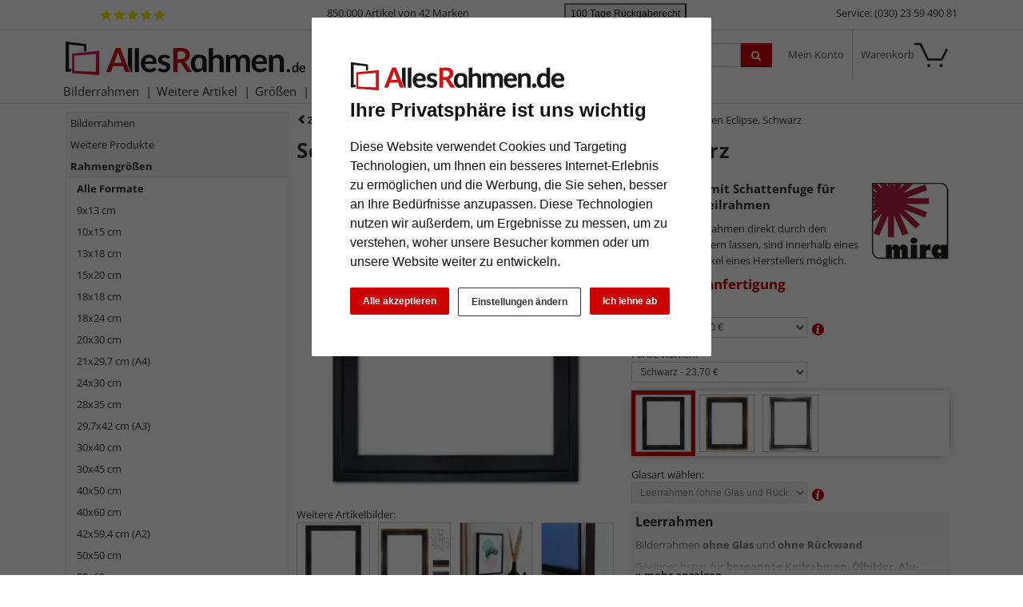

--- FILE ---
content_type: text/html; charset=UTF-8
request_url: https://www.allesrahmen.de/schattenfugenrahmen-eclipse-schwarz-20x28-cmschwarz4-5000100.html
body_size: 30830
content:
<!DOCTYPE HTML><html lang="de" ><head><title>Mira Schattenfugenrahmen Eclipse, Schwarz 20x28 cm - Schwarz | AllesRahmen.de</title><meta name="viewport" content="width=device-width" ><link rel="canonical" href="https://www.allesrahmen.de/schattenfugenrahmen-eclipse-schwarz-20x28-cmschwarz4-2045000.html" ><meta name="description" content="Schattenfugenrahmen Eclipse, Schwarz - Schattenfugenrahmen Eclipse (schwarz) Ein Schattenfugenrahmen ist die moderne und elegante Lösung für eine auf Keilrahmen gespannte Leinwand. Durch den Freiraum"><meta name="robots" content="INDEX,FOLLOW"><link rel="preconnect" href="//cdn.artvera.cloud/"><link rel="preconnect" href="//google-analytics.com"><link rel="preconnect" href="//connect.ekomi.de/"><link rel="preconnect" href="//doubleclick.net"><link rel="preconnect" href="//googleadservices.com"><link rel="preconnect" href="//google.com/"><link rel="preconnect" href="//google.de/"><link rel="preconnect" href="//stats.g.doubleclick.net/"><link rel="preload" href="https://www.allesrahmen.de/out/oxbaseshop/html/css/font-awesome/fonts/fontawesome-webfont.woff2?v=4.7.0" as="font" crossorigin="anonymous"><link rel="preload" href="/out/oxbaseshop/src/fonts/open-sans-v35-latin-regular.woff2" as="font" crossorigin="anonymous"><link rel="preload" href="/out/oxbaseshop/src/fonts/open-sans-v35-latin-italic.woff2" as="font" crossorigin="anonymous"><link rel="preload" href="/out/oxbaseshop/src/fonts/open-sans-v35-latin-500.woff2" as="font" crossorigin="anonymous"><link rel="preload" href="/out/oxbaseshop/src/fonts/open-sans-v35-latin-700.woff2" as="font" crossorigin="anonymous"><link rel="preload" href="/out/oxbaseshop/src/fonts/open-sans-v35-latin-700italic.woff2" as="font" crossorigin="anonymous"><link rel="shortcut icon" href="https://www.allesrahmen.de/out/oxbaseshop/html/favicon.ico"><link href="https://www.allesrahmen.de/out/oxbaseshop/html/print.min.1418725630.css" rel="stylesheet" type="text/css" media="print"><link href="https://www.allesrahmen.de/out/oxbaseshop/html/optimized/bootstrap.min-bootstrap-modified.min-zoxid.min.1763538924-toastr.min-colorbox.min.1384962240-jquery.yu2fvl.min.1528296421-font-awesome.min-1768572625.css" rel="stylesheet" type="text/css" media="all"><link href="https://www.allesrahmen.de/out/oxbaseshop/html/css/ava-icons/style.css" rel="stylesheet" type="text/css" media="all"><style type="text/css">#glasInfoText .btn-secondary:hover{background-image:none;background-color:#333;border-color:#333;color:white}#glasInfoText h3,.html5tooltip-text h3{font-size:1.2em;border-bottom:0}#glasInfoText h4,.html5tooltip-text h4{margin:0;font-weight:500}.html5tooltip-text{font-size:1.1em !important}.html5tooltip-box{font-family:inherit;font-size:smaller;font-weight:500}#glasInfoText ul{margin-bottom:1em;padding-left:0}#glasInfoText li{list-style-type:none;margin-bottom:0.5em}.details_interesse_link{margin-left:5px}#glasInfoText i.fa{font-size:1rem;margin-right:0.5rem;line-height:1.4em;float:left;clear:both}#glasInfoText i.fa.fa-info-circle,i.fa.fa-exclamation-circle{color:#0088cc}#glasInfoText i.fa.fa-plus-circle{color:green}#glasInfoText i.fa.fa-minus-circle{color:#c00}.html5tooltip-text i.fa.fa-info-circle,i.fa.fa-exclamation-circle{color:#0088cc}.html5tooltip-text i.fa.fa-plus-circle{color:green}.html5tooltip-text i.fa.fa-minus-circle{color:#c00}.figure-caption{font-size:1em !important}.ava-infotext-container.OpenCloseInfo{position:relative;min-height:80px;overflow:hidden}.ava-infotext-container{border:0 !important;padding:5px;margin-bottom:1em;background:#f5f6f5}.OpenCloseInfo.closed .infoCanvas:after{font-weight:bold}ul{margin-bottom:2em}p#tooltip_versandgruppe{font-size:12px;font-weight:normal}.crosssellproductitem_link i.fa.fa-arrow-circle-right{font-size:0.8rem;margin-right:10px}form[name=basket] input[name=am]{min-width:60px;max-width:60px}h1,h2,h3,h4,h5,h6{line-height:normal}.html5tooltip-text{font-weight:initial !important}.html5tooltip-text li{list-style-type:none;margin-left:0}div#ShoppingGroupContainer{display:none}.zoxid_zoom-trigger > span:before{display:inline;content:" "}@media (max-width: 767px){.rotation-popup .rotation-wrapper{display:none}}.rotation-wrapper{background-color:unset}.rotation-popup .btn{border:1px solid #e3e3e3;background-color:#fff;background-image:none;margin:0 2px}.rotation-popup .btn[disabled]{opacity:unset}.rotation-popup .btn.active{box-shadow:unset}.articleCarouselControls .btn[data-controls]{display:none !important}@media (max-width: 480px){.zoxid_zoom-thumbnails li{width:24% !important;margin-right:1% !important;height:unset !important}.zoxid_zoom-articleImg{height:unset !important}}.zoxid-detailsbox > .pull-right img{margin-left:10px;max-width:130px}.zoxid_zoom-loupe{display:none}.zoxid-detailspicture button.btn.btn-primary.zoxid_zoom-trigger{display:none}#staffelpreise{border-left:#c00 5px solid;padding-left:1em}#details-slider .carousel-item{text-align:center}@media (prefers-reduced-motion: no-preference){#details-slider .carousel-item{transition:transform .2s ease-in-out}}#details-slider .carousel-item img{cursor:zoom-in}#details-slider .carousel-control-prev,#details-slider .carousel-control-next{background-color:transparent;border:0;width:auto;margin-left:-3px;margin-right:-18px}#details-slider .carousel-control-next-icon,#details-slider .carousel-control-prev-icon{background-image:none;color:#333;display:none}@media (max-width: 767px){#details-slider .carousel-control-next-icon,#details-slider .carousel-control-prev-icon{display:flex}}#details-slider .carousel-control-next-icon .fa,#details-slider .carousel-control-prev-icon .fa{font-size:2em !important}body .pswp{--pswp-bg:white;--pswp-icon-color:lightgray;--pswp-icon-color-secondary:grey;--pswp-icon-stroke-color:lightgray}@media (max-width: 800px){.body.pswp__button--arrow{top:calc(50% - 46px)}}body .pswp__counter{text-shadow:none;color:grey}body .pswp__button{color:grey}body .pswp__bullets-indicator{display:block;flex-direction:row;align-items:center;position:absolute;bottom:10px;width:90%;left:50%;transform:translate(-50%, 0);text-align:center}.pswp__bullet{margin:5px;display:inline-block;width:60px;border:solid 1px lightgray}.pswp__bullet.pswp__bullet--active{border:solid 1px gray}.pswp__bullet img{width:100%}.ava_DeliveryTime_stockstatus ~ [class="stockFlag"]{display:none}.ava_DeliveryTime_container ~ .zoxid-stockinfo{display:none}.ava_DeliveryTime_container{display:inline;font-weight:bold}.ava_DeliveryTime_label{color:#090}.banner-date{font-size:0.9em;color:#333333}.tns-nav-active{width:2em}.tns-controls button{position:absolute;width:2.75rem;height:2.75rem;border:1px solid #6c727f59;border-radius:50%;z-index:10;background:transparent}.tns-nav button:focus{outline:0}.tns-controls{position:relative}@media (max-width: 504px){.tns-controls{top:1rem}.tns-controls button{position:absolute;width:2rem;height:2rem;border:1px solid #6c727f66;border-radius:50%;z-index:10;background:transparent}.tns-controls [data-controls=prev]{left:0.6rem}.tns-controls [data-controls=next]{right:0.6rem}.tns-controls .fa{font-size:1em;color:#6c727f80}}@media (min-width: 505px){.tns-controls{top:1rem}.tns-controls button{position:absolute;width:2.75rem;height:2.75rem;border:1px solid #6c727f66;border-radius:50%;z-index:10;background:transparent}.tns-controls button:hover{border:1px solid #6c727f;background:#ffffff}.tns-controls [data-controls=prev]{left:0.8rem}.tns-controls [data-controls=next]{right:0.8rem}.tns-controls .fa{font-size:1em}.tns-controls button:hover .fa{font-size:1em}}.tns-item{position:relative}.tns-nav{top:-20px;position:relative;text-align:center}.tns-nav button{background:#ccc;width:12px;height:3px;border-radius:50px;margin-right:6px;border:none}.tns-nav > .tnsButton[aria-controls]{color:#ddd;margin-left:7px;margin-right:7px;margin-top:4px;padding-left:2px;padding-right:2px;width:8px}.tns-nav > .tnsButton.tns-nav-active{color:#999}.tns-nav button:hover,.tns-nav button.tns-nav-active{background:#888}.articleCarouselControls .btn[data-controls]{display:none !important}.avaSlider{white-space:nowrap;overflow:hidden}.promoSlider{padding-bottom:40px}.promoSlider .item{position:relative;display:inline-block}.promoSlider .item .content{position:absolute;bottom:10px;background-color:unset;width:100%;text-align:left;border:0;color:#000;box-sizing:border-box}.promoSlider .item .overline{position:relative;text-transform:uppercase;top:-15px;background:#c00;font-size:130%;padding:5px 20px;color:#fff;margin:0 auto;display:inline;display:none}.promoSlider .item .headline{margin-bottom:0;font-size:1.1em;line-height:1.2em;font-weight:bold}.promoSlider .banner-headline{font-size:2rem;font-weight:bold;text-shadow:1px 1px 2px #303030;color:white;margin-bottom:1.4rem}.promoSlider .text-shadow{text-shadow:1px 1px 2px #303030}.promoSlider .banner-subline{font-size:1.2em}.promoSlider .link-white a{color:#fff !important;font-size:1em;text-decoration:none}.promoSlider .link-black a{color:#333 !important;font-size:1em;text-decoration:none}.promoSlider .btn.btn-white a{color:#333 !important}.promoSlider .btn.btn-white{background:transparent;box-shadow:0 1px 0 0 rgba(0, 0, 0, 0.3);border:1px solid white;padding:5px 10px !important;border-radius:5px;color:white !important;text-shadow:1px 1px 3px #303030;margin-top:.5rem;backdrop-filter:blur(5px)}.promoSlider a.white{color:white !important}.promoSlider a.black{color:#333 !important}.promoSlider .btn.btn-white:hover{box-shadow:0 2px 2px 0 rgba(0, 0, 0, 0.3);color:#cc1618;transform:scale(1.02)}.promoSlider p.banner-brand{color:#212121}.promo-video-container{margin-bottom:-10px}.promoSlider .banner-brand a:hover{text-decoration:underline}.promoSlider .banner-brand img{height:20px !important;width:auto !important;border-radius:3px !important}.promoSlider span.discount{background:#cc0000;padding:0 .5rem;border-radius:0.5rem;font-size:1.2rem}.promoSlider a:hover{text-decoration:none}@media (max-width: 640px){.promoSlider .banner-headline{font-size:1.2rem;font-weight:bold;line-height:1.2rem;margin-bottom:.5rem}.promoSlider .banner-subline{font-size:0.9em}.promoSlider a{font-size:0.9em}.promoSlider p{margin:0 0 5px}}.promoSlider{max-height:200px !important;min-height:200px !important;margin-top:1em}.promoSlider img{width:100% !important;height:200px !important;object-fit:cover;object-position:right center;border-radius:0.3rem}@media (min-width: 576px){.promoSlider span.discount{background:#cc0000;padding:0 .5rem;border-radius:0.5rem;font-size:1.6rem}.promoSlider{max-height:350px !important;min-height:350px !important}.promoSlider img{width:100% !important;height:330px !important;object-fit:cover;object-position:right center;border-radius:0.3rem}}.magazin .item .content{width:100%;position:relative}.magazin .tns-nav button{border-radius:25px}.magazin .tns-nav{text-align:center;background-color:white;padding-top:15px}div.promoBox{margin-left:-40px}.poductdetails .zoxid-productlist-grid{overflow:hidden}.poductdetails .zoxid-productlist-grid > div{display:inline-block}img.slider-brand-icon{height:auto !important;width:auto !important;max-width:180px;max-height:80px;position:absolute;bottom:1rem;right:1rem}* ---------------- Faben -------------- warmes Grau 100% #cfd2cf 60% #e2e4e2 40% #ecedec 20% #f5f6f5 (Backgrounds) dunkles Taubenblau 100% #42525c (Button Lupe) */ img.ava-listheaderimage{float:left;margin:0 1em 0.5em 0}li.zoxid-dropdown.dropdown.extendedMenuItems{display:none}.btn-secondary,.btn-secondary:hover,.btn-secondary:focus{background-image:none;background-color:#fff;border-color:#333}.ava_filter .filterhead .icon{float:right;background-image:url(../../../../out/oxbaseshop/html/bootstrap/img/glyphicons-halflings.png) !important}.ava_filter .teaser{color:#c00000;margin-top:0;background:#f5f6f5;padding:10px;line-height:unset}.ava_filter .controls{border:0 !important;padding:0 !important}#catTextPart1 a{color:unset;text-decoration:underline}#catTextPart2 a{color:unset;text-decoration:underline}#catTextPart1 a:hover,a:focus{color:#c00000}#catTextPart2 a:hover,a:focus{color:#c00000}.zoxid-catlistheader h1{background:unset;border:0;color:unset;padding:0;font-size:2em;margin-bottom:10px;text-shadow:unset;text-align:left}#catTextPart1 h2{font-size:1.6em;margin-top:3em}#catTextPart2 h2{font-size:1.6em;margin-top:3em}#catTextPart1 h3{margin-top:2em;border-bottom:0}#catTextPart2 h3{margin-top:2em;border-bottom:0}.zoxid-catlistheader{margin:2em 0;padding:0;background:unset;border:0}button.zoxid-detailsbutton{display:none !important}.zoxid-productlist-grid h2 a{color:#333}.zoxid-productlist-grid .price,.zoxid-productlist-grid .priceAdon{color:unset;font-weight:bold;font-size:1.2em}.zoxid-tree a{border-bottom:0;display:block;line-height:17px;padding:5px 5px;color:#333}.zoxid-tree a > i{background:unset;float:none;height:0;margin:0;padding:0;width:0}.zoxid-sidebarblock{background:#f5f6f5;margin:10px 0px 0px 0px;border:1px solid #eee}.zoxid-tree li.exp > a{color:#333;border-bottom:1px solid #eee;background:#f5f6f5;font-weight:bold}.zoxid-tree li.active > a{background:unset;color:#333;border-bottom:0;font-weight:bold}.zoxid-tree a:hover{background:unset;color:unset;text-decoration:underline}.zoxid-header{background:#fff}a#cata4e7006c58f2504803ac66952539cae9:after{display:none}.zoxid-navbar{background:#fff}.navbar .nav > li > a,.navbar .nav > li > button{color:#333 !important}@media (max-width: 767px){.zoxid-navbar{background:#fff;border-top:0 !important;padding-top:76px;margin-bottom:29px}}.zoxid-compactmenu ul{background:#f5f6f5;padding-top:30px}.zoxid-compactmenu .zoxid-minimenu-trigger{background:#333;color:#fff;padding:0px 20px 0px 20px;font-size:1.4em;font-weight:500;text-align:center;display:block;text-decoration:none;width:100%;border:none;line-height:30px;position:fixed;z-index:99;margin-top:-5px}.zoxid-minimenu-content > li a:hover{background:#e7e9e7;text-decoration:underline;color:#000;text-decoration:none}.zoxid-content .zoxid-box{border:0;padding:0px}.zoxid-box h4,strong.h4{font-size:14px;margin:1em 0;font-weight:bold}button.zoxid-listcatlink,.orderBy button.link{font-size:inherit;border:none;background:transparent;color:unset;text-align:left;margin-left:0}[class^='listicon-badge-'],[class*=' listicon-badge-']{position:absolute;top:10px;left:0px;background-repeat:no-repeat;z-index:1;background-size:unset}.listicon-badge-gratisversand{background-image:url(/out/oxbaseshop/html/0/images/badge-gratisversand.jpg);width:96px;height:20px}.listicon-badge-fsc{background-image:url(/out/oxbaseshop/html/0/images/badge-fsc.jpg);width:40px;height:20px}.listicon-badge-hausmarke{background-image:url(/out/oxbaseshop/html/0/images/badge-hausmarke.jpg);width:80px;height:20px}.listicon-badge-10{background-image:url(/out/oxbaseshop/html/0/images/badge-10.jpg);width:40px;height:20px}.listicon-badge-15{background-image:url(/out/oxbaseshop/html/0/images/badge-15.jpg);width:40px;height:20px}.zoxid-productlist-featured .featured-ornament{position:absolute;top:10px;left:0px;background-image:url(/out/oxbaseshop/html/0/images/badge-topseller.jpg);background-repeat:no-repeat;width:65px;height:20px;z-index:1;background-size:unset}small.priceAdon{font-size:0.9em !important;font-weight:normal !important;margin-top:-1em}#staffelpreise{text-decoration:none;font-weight:inherit}#staffelpreise ul#staffeln{padding-left:0;margin-top:1em;margin-bottom:1em}#staffelpreise #staffeln li{list-style-type:none}#bigProductImage,.zoomContainer,.zoxid-details-jqueryzoomer img{border:0 !important}.poductdetails h3{margin-top:3em;border-bottom:0}.expertreview{margin-top:3em}.expertreview p.small{text-align:left;color:gray}.expertreview .btn-accordion{padding:0 !important;background-color:#fff !important}.expertreview .btn-accordion:hover{background-image:none;background-color:#fff;font-weight:bold}.expertreview .blockquote{border-left:0;margin-top:2em}.expertreview .btn:active{background-color:#fff}.expertreview img#logo{height:40px;margin-right:10px;float:left}.expertreview img#expert{float:left;width:120px;border:1px solid #ccc;margin-right:2em}@media (max-width: 979px){.expertreview img#expert{max-width:70px}.expertreview h3{padding-top:20px}}.expertreview .card{border:0}.expertreview h5{font-size:1.2em;text-transform:uppercase;margin-top:2em}.expertreview span{position:relative;top:15px;margin-bottom:1em}.btn-accordion{background-color:#ffffff}.btn-accordion[aria-expanded=true] h4{font-weight:bold}.btn-accordion[aria-expanded=true]{background-color:#fff}.accordion h4{font-size:14px;margin:5px 0;font-weight:normal}.btn:focus{outline:unset}.zoxid-content h1.zoxid-box{background:unset;border:0;color:unset;padding:0;font-size:2em;margin-bottom:10px;text-shadow:unset;text-align:left}.zoxid-content strong.h3{background-color:#f5f6f5;border:0;text-align:left;font-weight:bold}#ShoppingGroup{background:none repeat scroll 0 0 #f5f6f5;border:0;font-weight:bold;padding:5px}nav.articleTab.clear.sticky{margin:3em 0}.articleTabList .articleTabContent{border:0;margin-top:-1px;padding:2em;text-align:justify}.articleTabList ul.articleTab li.active{background-color:unset}.articleTabList ul.articleTab li{padding:5px 10px;border:0;border-bottom:0;list-style-type:none !important;background-color:unset;white-space:nowrap;overflow:hidden;display:inline-block}.articleTab a{color:unset;font-weight:bold;font-size:14px}li.articleTab.active{color:#c00}.btn-primary:hover,.btn-primary:focus,.btn-primary:active,.btn-primary.active,.btn-primary.disabled,.btn-primary[disabled]{filter:brightness(85%)}.btn-check:active+.btn-primary,.btn-check:checked+.btn-primary,.btn-primary.active,.btn-primary:active,.show>.btn-primary.dropdown-toggle{border-color:#42525c}.articleTabList ul.articleTab li{padding:0 20px 0 0;border:0;border-bottom:0;list-style-type:none !important;background-color:unset;white-space:nowrap;overflow:hidden;display:inline-block}.dropdown-toggle::after{display:none}div#articleDescripContent{padding:0}div#articlePropContent{padding:0;margin-top:5em}div#reviewContent{padding:0;margin-top:5em}div#customerAlsoBoughtContent{padding:0;margin-top:5em}div#accessoireContent{padding:0;margin-top:5em}.articleTabList ul.articleTab .dropdown-menu li > a,.articleTabList ul.articleTab .dropdown-menu li.active > a{background-color:transparent;color:unset;font-size:14px;line-height:30px}.attr-iconlist ul li{font-size:10px !important;border:0 !important}@media (max-width: 979px){.articleReviews .writeReview{line-height:1em;float:unset;padding-top:10px;font-weight:normal}}.navbar.container{padding:0}@media (max-width: 767px){button.zoxid-listcatlink{font-size:1em}}button.zoxid-listcatlink{padding:5px 0;white-space:nowrap;font-size:1em}.form-actions{padding:19px 20px 20px;margin-top:20px;margin-bottom:5em !important;background-color:unset;border-top:0;*zoom:1}.fa{display:inline-block;font:normal normal normal 10px/1 FontAwesome;font-size:10px;text-rendering:auto;-webkit-font-smoothing:antialiased;-moz-osx-font-smoothing:grayscale}i.fa.fa-info{font-size:25px}.contactItem-trigger{position:absolute;left:-25px;padding:30px 0 30px 10px;font-size:4em;background:#f2f0f0;top:47px;border:1px solid #ccc;border-right:0 !important}.owl-item .item{padding-bottom:unset}.owl-item .overline{display:none}p.subline{margin:0}.owl-item .content{bottom:10px}.promo-subline{bottom:45px;position:relative;text-align:center;background-color:white;width:84%;left:8%;border:solid 1px #ccc;padding:5px;text-wrap:nowrap;overflow:hidden}.promoSlider .owl-item .headline{margin-bottom:0;font-size:1.1em;line-height:1.2em;font-weight:bold}.promoSlider .owl-item .item{padding-bottom:unset}.promoSlider .owl-item .content{position:absolute;bottom:10px;background-color:#fff;width:80%;text-align:center;border:0;padding:5px;left:10%;color:#333333;box-sizing:border-box}.alert-promo{background-color:#f5f6f5 !important;border-color:#ccc;border-left:5px solid #c00;padding:0.5rem 1rem}.alert-promo li{list-style-type:none !important}.alert-promo ul{padding-left:0 !important}.ava_Discount{border-left:5px solid #6c757d;padding:10px;font-size:1rem;color:black;background-color:#f5f6f5}span.singleDiscountTitle{color:#cc0000;font-weight:bold}.discountList{padding:10px 0px}.completeSavedMoney{text-decoration:underline}.zoxid-productprice > small{font-size:80%;color:#c00;text-decoration:line-through}.zoxid-detailsinfo .zoxid-price del{color:#c00}.zoxid-logo{background-size:100% 100%}:root{--bs-primary:#cc0000}.text-start{text-align:left !important}.zoxid-infobartop{font-weight:bold;padding:5px;color:#666;font-weight:normal}button.btn.btn-success{border-radius:.25rem;background:green;border:0}.btn-success a{text-decoration:none !important;color:white}.btn-success a:hover{color:white !important;text-decoration:underline !important}button.btn.btn-success:hover{transform:scale(1.02)}.bis-xmas-checkout,div#ava_christmas_DeliveryInfoValidation{border:2px, solid #c00 !important;border-radius:0.5rem;background:#fff6f6b0;padding:.75rem}.bis-xmas-checkout img{width:70px !important;max-width:30%;float:right !important;margin:0 0 0 10px !important;height:auto !important}.bis-xmas-checkout .fa-exclamation-circle{color:#cc0000;font-size:2rem;margin-right:.75rem;float:left}.figure-caption{font-size:.85em}.text-end{text-align:right !important}.zoxid-navbar{background:#fff !important;border-bottom:1px solid #e1e1e1}.navbar .nav > li > a,.navbar .nav > li > button{color:#333 !important;font-weight:normal;text-shadow:none;padding:5px 9px;background:transparent;border:none}.navbar .nav > li:hover > a{border-width:0}.zoxid-infobartop{padding:15px}div.AvaQuickSearchResult{top:87px}@media (max-width: 1024px){div.AvaQuickSearchResult{top:153px}}@media (min-width: 366px) and (max-width: 580px){.zoxid-navbar{padding-top:80px}}@media (max-width: 767px){.zoxid-navbar{border-top:107px solid white}}.productData{position:relative}div#promoHeader{color:#333;border-bottom:1px solid #ccc;height:38px}div#promoSubHeader{background-color:#c00000;color:white;font-size:0.9em}small#promoSubHeader{font-size:0.8em}.ekomi-header img{height:30px}img#ekomi-stars{height:15px;margin-left:43px;top:4px;margin-top:7px;position:absolute}.avaCountdown.active .text-active{color:white}.avaCountdown.active .text-expired{display:none}.avaCountdown.expired .text-active{display:none}.avaCountdown.expired .text-expired{color:white}big{font-weight:bold}.link-unstyled{&, &:visited, &:hover, &:active, &:focus, &:active:hover { font-style: inherit;color:inherit;background-color:transparent;font-size:inherit;text-decoration:none;font-variant:inherit;font-weight:inherit;line-height:inherit;font-family:inherit;border-radius:inherit;border:inherit;outline:inherit;box-shadow:inherit;padding:inherit;vertical-align:inherit}} .close{float:right;font-size:1.5rem;font-weight:700;line-height:1;color:#000;text-shadow:0 1px 0 #fff;opacity:.5}.modal-header{display:flex !important}@media (max-width: 580px){.zoxid-headermenu .zoxid-text{display:none}.zoxid-headermenu .dropdown-toggle i{display:inline-block}}#basket_form input[type=number]{max-width:60px;min-width:60px}.zoxid-basketactions{background:#fff}.account_order.orders p{margin-bottom:1em}.account_order.orders label{display:inline}.video-container{position:relative;padding-bottom:unset;padding-top:56.25%;height:unset;overflow:unset}.cc-nb-buttons-container button.btn{font-size:12px}.cc-nb-buttons-container button.btn:focus{filter:brightness(100%)}@media (min-width: 480px){.cc-nb-buttons-container .cc-nb-changep{position:absolute;left:50%;margin-left:-67px}.cc-nb-buttons-container button.cc-nb-reject{float:right}}@media (max-width: 515px){.termsfeed-com---reset div .cc-nb-buttons-container{display:-webkit-box;display:-moz-box;display:box;-webkit-box-orient:vertical;-moz-box-orient:vertical;box-orient:vertical}.cc-nb-buttons-container .cc-nb-changep{-webkit-box-ordinal-group:2;-moz-box-ordinal-group:2;box-ordinal-group:2}.cc-nb-buttons-container .cc-nb-reject{-webkit-box-ordinal-group:3;-moz-box-ordinal-group:3;box-ordinal-group:3}}.AvaQuickSearchResult .listitem.article .text .oldprice span{display:inline;text-decoration:line-through;margin-right:0.5em}.bg-10,.bg-20{background-color:#c33 !important}.bg-30,.bg-40{background-color:#f90 !important}.bg-50,.bg-60{background-color:#9c9 !important}.bg-70,.bg-80{background-color:#3c6 !important}.bg-90,.bg-100{background-color:#393 !important}.glasinfo.progress{height:1.1em;margin-bottom:1em;background-color:#c7c7c7;background-image:-moz-linear-gradient(top, #c7c7c7, #e5e5e5);background-image:-webkit-gradient(linear, 0 0, 0 100%, from(#c7c7c7), to(#e5e5e5));background-image:-webkit-linear-gradient(top, #c7c7c7, #e5e5e5);background-image:-o-linear-gradient(top, #c7c7c7, #e5e5e5);background-image:linear-gradient(to bottom, #c7c7c7, #e5e5e5)}.ava_cms_content i.fa.fa-minus{font-size:inherit}.ava_cms_content i.fa.fa-check-circle{color:green}.ava_cms_content i.fa.fa-check-circle.red{color:#c00}section.newslist.zoxid-box img{width:230px;float:right;margin:2em 0 2em 1em;max-width:50%}.newslist.zoxid-box article{clear:both}.newslist.zoxid-box h3{border-bottom:0}.dark{background-color:#333d4c !important;color:white !important}.dark h1,.dark h2,.dark h3,.dark h4{color:#adb5bd !important}.dark a{color:white !important}.grey{background-color:#dee2e645 !important;color:white !important}.grey h1,.grey h2,.grey h3,.grey h4{color:#333d4c !important}.grey a{color:#333d4c !important}.ava_filter .filter{display:inline-block}#BannerBottom{height:60px}.ava-BannerBottom{font-size:1em}#BannerBottom .banner-image{float:right;margin:-20px -35px 0 0}#BannerBottom .fa-heart{color:#c00;font-size:6em}.popup-title{font-size:1.4em;color:#c00;margin-top:10px;font-weight:bold}.popup-title small{font-size:0.8em;color:#000;font-weight:normal}.ava-BannerBottom button.close{font-size:1.8em;float:left;margin-top:-5px}.gameframe-font-gradient{background-image:linear-gradient(to right, #0d6efd, #a026fb, #ff003d) !important;-webkit-background-clip:text !important;background-clip:text !important;-webkit-text-fill-color:transparent;font-size:3rem !important;font-weight:bold;display:inline;margin-top:1em !important}@media (min-width:768px) and (max-width: 979px){div .filterSelectionContainer div:nth-child(2n){margin-right:2.6%}div .filterSelectionContainer div:nth-child(4n){margin-right:0%}div .ava_filter .filter{width:23%;margin-right:2.6%}div .zoxid_zoom-thumbnails li{width:23%;margin-right:2.6%}div .zoxid_zoom-thumbnails li:nth-child(2n){margin-right:2.6%}div .zoxid_zoom-thumbnails li:nth-child(4n){margin-right:0}.zoxid-productlist-grid > li{width:33.3%}}a.featured-ornament,a.featured-AVE,div[class^=ListIcon_]{border-radius:.25rem}div[class^=ListIcon-badge-]{width:39px;height:20px;border-radius:.25rem;background-color:#c00;color:white;padding:0 5px;top:10px;position:absolute;left:0}.color a:before{border:1px solid #b3b3ba;border-radius:.25rem;content:" ";display:inline-block;height:1rem;width:1rem;margin-right:10px;vertical-align:middle}.btn-outline-color{color:#333 !important;border-color:#e7e7e7 !important;text-decoration:none !important;background-color:transparent !important;border-radius:.25rem;background-image:none}.btn-outline-color:hover{border-color:#e7e7e7 !important;text-decoration:none !important;box-shadow:0 2px 2px 0 rgba(0, 0, 0, .3)}.color a.blue:before{background:#1d83c7}.color a.white:before{background:#fff}.color a.black:before{background:#000}.color a.purple:before{background-color:#909}.color a.pink:before{background-color:#f9f}.color a.champagne:before{background-color:#ffc}.color a.red:before{background:#ef0202}.color a.green:before{background:#4ba14b}.color a.brown:before{background:#af4444}.color a.silver:before{background:silver}.color a.gold:before{background:#bfa46b}.color a.yellow:before{background:yellow}.color a.grey:before{background:grey}.color a.oak:before{background:#cba68a}.color a.wood:before{background:#d5864d}.quickmenu .btn-group{display:flex}.quickmenu .btn-group+.btn-group{margin-left:0}.quickmenu .dropdown-toggle::after{display:inline-block;width:0;height:0;margin-left:.255em;vertical-align:.255em;content:"";border-top:.3em solid;border-right:.3em solid transparent;border-bottom:0;border-left:.3em solid transparent}@media (min-width: 992px){.row-cols-lg-8>*{flex:0 0 auto;width:12.5%}}.tooltip_trigger{position:absolute;width:15px;height:15px;margin-top:8px;margin-left:6px;cursor:pointer}.tooltipClose{position:absolute;top:0;right:0;cursor:pointer;padding-right:15px}.tooltipClose .ui-icon{position:absolute;right:0;bottom:2px}.ui-tooltip-content li{list-style-type:square}.ui-tooltip-content ul{margin-left:5px;padding-left:10px}.ava-infotext{font-weight:bold}.ava-infotext-container{border:1px solid #ccc;padding:5px;margin-bottom:1em}body .ui-tooltip{border-width:1px}.ui-corner-all{border-radius:0 !important}.attr-iconlist{margin-bottom:1em}.attr-iconlist ul{padding:0 !important}.attr-iconlist ul li{float:left;list-style-type:none !important;position:relative;text-align:center;margin:1px;font-size:11px;border:solid 1px #ccc}.attr-iconlist ul li .attr-text{position:absolute;width:100%;bottom:1px}.attr-table tr td{padding-top:5px}.attr-table tr td.attrName{padding-right:1em;min-width:125px}.attr-table td{font-size:13px}.attr-table .attr-table-label td{font-weight:bold;padding-top:1em}.attr-table tr:first-child td{padding-top:0em}</style><script async src="https://www.googletagmanager.com/gtag/js?id=G-3FRLK90YBY" type="77be3b46971fe1eb7286e239-text/javascript"></script><script type="77be3b46971fe1eb7286e239-text/javascript"> window.dataLayer = window.dataLayer || [];	function gtag(){dataLayer.push(arguments);}	gtag('js', new Date());</script> <script type="77be3b46971fe1eb7286e239-text/javascript">(function(w,d,t,r,u){var f,n,i;w[u]=w[u]||[] ,f=function(){var o={ti:"4038824", enableAutoSpaTracking: true}; o.q=w[u],w[u]=new UET(o),w[u].push("pageLoad")} ,n=d.createElement(t),n.src=r,n.async=1,n.onload=n .onreadystatechange=function() {var s=this.readyState;s &&s!=="loaded"&& s!=="complete"||(f(),n.onload=n. onreadystatechange=null)},i= d.getElementsByTagName(t)[0],i. parentNode.insertBefore(n,i)})(window,document,"script"," //bat.bing.com/bat.js","uetq");</script> <script type="77be3b46971fe1eb7286e239-text/javascript"> gtag('consent', 'default', {
'ad_storage': 'denied',
'ad_user_data': 'denied',
'ad_personalization': 'denied',
'analytics_storage': 'denied' });</script> <script type="text/plain" data-cookie-consent="tracking">gtag('consent', 'update', {"analytics_storage":"granted"});</script><script type="text/plain" data-cookie-consent="targeting">gtag('consent', 'update', {"ad_storage":"granted","ad_user_data":"granted","ad_personalization":"granted"});</script><script type="77be3b46971fe1eb7286e239-text/javascript"> window.uetq = window.uetq || []; window.uetq.push('consent', 'default', { 'ad_storage': 'denied' });</script> <script type="text/plain" data-cookie-consent="targeting">window.uetq.push('consent', 'update', {"ad_storage":"granted"});</script><script type="77be3b46971fe1eb7286e239-text/javascript">gtag('config', 'G-3FRLK90YBY');</script>  <script type="text/plain" data-cookie-consent="strictly-necessary"> gtag('config', 'AW-995129951', {'allow_enhanced_conversions': true}); </script> <script type="text/plain" data-cookie-consent="targeting" >gtag('config', 'AW-995129951');	gtag('event', 'page_view', {"ecomm_prodid":"MIR-50K-03-20x28","ecomm_pagetype":"product","ecomm_totalvalue":23.7,"dynx_itemid":"MIR-50K-03-20x28","dynx_pagetype":"offerdetail","dynx_totalvalue":23.7});</script><script type="text/plain" data-cookie-consent="targeting" >!function(f,b,e,v,n,t,s){if(f.fbq)return;	n=f.fbq=function(){n.callMethod?n.callMethod.apply(n,arguments):n.queue.push(arguments)};	if(!f._fbq)f._fbq=n;	n.push=n; n.loaded=!0; n.version='2.0'; n.queue=[];	t=b.createElement(e); t.async=!0; t.src=v;	s=b.getElementsByTagName(e)[0];	s.parentNode.insertBefore(t,s)}(window,document,'script','https://connect.facebook.net/en_US/fbevents.js');	fbq('init', '342339399472759');	fbq('track', 'PageView');</script><script src="https://www.allesrahmen.de/out/oxbaseshop/html/optimized/helper.min-jquery-1.11.3.min-bootstrap.min-global-jquery.colorbox-min-colorbox-jquery.yu2fvl-jquery.ava.countdown.min-toastr.min-ZoxidVariants-details-1739977842.js" type="77be3b46971fe1eb7286e239-text/javascript"></script><script type="text/plain" data-cookie-consent="functionality" >!function(){function e(){document.querySelectorAll(".videoPopUp").forEach(function(e){e.addEventListener("click",function(e){void 0===this.playerAdded&&(this.playerAdded=1,e.preventDefault(),$(this).yu2fvl({open:!0}))})})}["uninitialized","loading"].includes(document.readyState)?document.addEventListener("DOMContentLoaded",e):e()}();</script><script type="text/plain" data-module="ava_ArticleCarousel" data-filetype="text/css" src="https://www.allesrahmen.de/modules/ava/ArticleCarousel/out/src/css/AvaArticleCarousel.min.css"></script> <script type="text/plain" data-module="ava_ArticleCarousel" data-filetype="text/javascript" async src="https://www.allesrahmen.de/modules/ava/ArticleCarousel/out/src/js/AvaArticleCarousel.min.js"></script> <script type="text/plain" data-module="ava_UiUtils" data-function="ava_Tooltip" data-filetype="text/css" src="https://www.allesrahmen.de/modules/ava/UiUtils/out/src/css/html5tooltips.min.css" media="print" onload="this.media='all'" ></script><script type="text/plain" data-module="ava_UiUtils" data-function="ava_Tooltip" async src="https://www.allesrahmen.de/modules/ava/UiUtils/out/src/js/AvaTooltip.min.js" ></script></head><body><header class="zoxid-header"><div id="promoHeader"> <div class="container" ><div class="row my-1"> <div class="col-6 col-lg-3 text-start ekomi-header"><div id="eKomiSeal_default"></div><img id="ekomi-stars" src="https://www.allesrahmen.de/img/ekomi-stars.png"></div> <div class="col-3 d-none d-lg-block text-center"><span class="align-middle">850.000 Artikel von 42 Marken</span></div> <div class="col-3 d-none d-lg-block text-center"><span class="align-middle"><button title="mehr Infos zum Widerrufsrecht" type="button" class="link-unstyled" data-toggle="modal" data-target="#100daysretour">100 Tage Rückgaberecht</button></span></div> <div class="col-6 col-lg-3 text-right"><span class="align-middle">Service: (030) 23 59 490 81</span></div></div> </div></div><div class="modal fade" id="100daysretour" tabindex="-1" aria-labelledby="exampleModalLabel" aria-hidden="true"> <div class="modal-dialog"><div class="modal-content"> <div class="modal-header"><span class="modal-title h4" id="exampleModalLabel">100 Tage Rückgaberecht</span><button type="button" class="close" data-dismiss="modal" aria-label="Close"><span aria-hidden="true">×</span></button> </div> <div class="modal-body"><p>Bei uns haben Sie das Recht, binnen <big>100 Tagen</big> ohne Angabe von Gründen Ihre Bestellung zu widerrufen. Ausgenommen sind individuelle Bilderrahmen und Passepartouts nach Maß.</p><p class="h6">Bestellen Sie sorgenfrei!</p><div class="modal-footer pl-0 justify-content-start"><a class="ml-0 btn btn-info" href="/widerrufsbelehrung-und-widerrufsformular-.html">Unser Widerrufsrecht</a></div> </div></div> </div></div><div class="container"><div class="pull-left"><a title="AllesRahmen.de - Bilderrahmen online kaufen" href="https://www.allesrahmen.de/"><div class="zoxid-logo"></div></a><script type="application/ld+json">{	"@context": "http://schema.org",	"@type": "Organization",	"url": "https://www.allesrahmen.de",	"logo": "https://www.allesrahmen.de/out/oxbaseshop/html/allesrahmen-logo.png"	}</script></div><div class="zoxid-headermenu pull-right"><form class="pull-left visible-desktop zoxid-search" action="https://www.allesrahmen.de/suche.html" method="get" name="search"><button class="hidden-desktop hidden-phone hidden-tablet"></button><input type="hidden" name="lang" value="0" /><div class="input-append"> <input type="text" name="searchparam" placeholder="Suchen..." value=""> <button class="btn btn-info" type="submit" value=""><i class="icon-white icon-search"></i></button></div><div id="quickSearchResultMain"> <div id="quickSearchResult"></div></div></form> <link rel="stylesheet" href="https://www.allesrahmen.de/modules/ava/Search/out/src/css/AvaSearch.min.css" ><div class="AvaQuickSearchResult" ><div id="close" class="close"> [<span class="fa fa-times"></span>]</div><div class="result" ></div></div><div class="dropdown zoxid-dropdown hidden-desktop"><button class="dropdown-toggle" data-toggle="dropdown" title="Suchen" onclick="if (!window.__cfRLUnblockHandlers) return false; setTimeout( function(){ jQuery('.open .searchdropdown input[name=searchparam]').focus(); }, 1);" data-cf-modified-77be3b46971fe1eb7286e239-=""><i class="icon-search"></i><span class="zoxid-text">Suchen</span><span class="caret"></span></button><div class="dropdown-menu searchdropdown"><form action="https://www.allesrahmen.de/suche.html" method="get" name="fsearch"><input type="hidden" name="cl" value="search"><div class="input-append"><input type="text" name="searchparam" id="searchparam2" value=""><button class="btn btn-info" type="submit" value="">Suchen</button></div></form></div></div><div class="dropdown zoxid-dropdown"><a href="https://www.allesrahmen.de/mein-konto.html" class="dropdown-toggle"><i class="icon-user"></i><span class="zoxid-text">Mein Konto</span></a></div><div class="dropdown zoxid-dropdown zoxid-basket"><a class="dropdown-toggle" href="https://www.allesrahmen.de/warenkorb.html"><i class="icon-basket" ></i><span class="zoxid-text"><span class="zoxid-basket-text visible-phone">Warenkorb </span><span class="zoxid-basket-text hidden-phone">Warenkorb</span><span class="zoxid-image"><img src="https://www.allesrahmen.de/out/oxbaseshop/html/basket-icon.png" alt="Basket"></span></span></a></div></div></div></header><nav class="zoxid-navbar"><div class="navbar container"><div class="navbar-inner"><div class="zoxid-normalmenu hidden-phone"><ul class="nav "><li class="zoxid-dropdown dropdown "><a id="menuid_2000000" href="https://www.allesrahmen.de/bilderrahmen/" >Bilderrahmen</a><div class="dropdown-menu hidden-phone hidden-tablet" data-navid="2000000" ></div></li><li class="zoxid-dropdown dropdown "><a id="menuid_2500000" href="https://www.allesrahmen.de/weitere-produkte/" >Weitere Artikel</a></li><li class="zoxid-dropdown dropdown "><a id="menuid_5000000" href="https://www.allesrahmen.de/rahmengroessen/" >Größen</a><div class="dropdown-menu hidden-phone hidden-tablet" data-navid="5000000" ></div></li><li class="zoxid-dropdown dropdown "><a id="menuid_1000000" href="https://www.allesrahmen.de/marken/" >Marken</a><div class="dropdown-menu hidden-phone hidden-tablet" data-navid="1000000" ></div></li><li class="zoxid-dropdown dropdown "><a id="menuid_2900000" href="https://www.allesrahmen.de/bilderrahmen-nach-mass/" >Bilderrahmen nach Maß</a><div class="dropdown-menu hidden-phone hidden-tablet" data-navid="2900000" ></div></li><li class="zoxid-dropdown dropdown hidden-tablet"><a id="menuid_2909500" href="https://www.allesrahmen.de/passepartouts/" >Passepartouts</a><div class="dropdown-menu hidden-phone hidden-tablet" data-navid="2909500" ></div></li><li class="zoxid-dropdown dropdown hidden-tablet"><a id="menuid_3000000" href="https://www.allesrahmen.de/zubehoer/" >Zubehör</a><div class="dropdown-menu hidden-phone hidden-tablet" data-navid="3000000" ></div></li><li class="zoxid-dropdown dropdown visible-default extendedMenuItems"><button><span class="icon-ava-glyphicon-chevron-right" ></span></button><div class="dropdown-menu"><ul><li class="visible-tablet" ><button data-menuid="menuid2909500" >Passepartouts</button></li><li class="visible-tablet" ><button data-menuid="menuid3000000" >Zubehör</button></li></ul></div></li></ul></div><div class="zoxid-compactmenu visible-phone"><button id="minimenu-trigger" aria-expanded="false" class="zoxid-minimenu-trigger visible-xs" data-toggle="collapse" data-target="#minimenu-content" type="button" ><span class="menu-icon" ><span class="icon-bar"></span><span class="icon-bar"></span><span class="icon-bar"></span></span>Men&uuml;</button><ul id="minimenu-content" class="zoxid-minimenu-content collapse" data-parent="#minimenu-trigger" ></ul></div></div></div></nav> <main class="zoxid-wrapper "><div class="container row-fluid"> <section class="col-lg-9 zoxid-content float-lg-right "> <script type="77be3b46971fe1eb7286e239-text/javascript">function pMoreDetails(sInURL)	{	fenster_attribute = "status=no,scrollbars=no,menubar=no,width=430,height=500";	open(sInURL, "send_link", fenster_attribute);	}</script><div class="zoxid-breadcrumbs"><span class="history_back" > <a id="breadcrumb_back" href="https://www.allesrahmen.de/rahmengroessen/alle-formate/" ><i class="icon-chevron-left"></i>Zurück</a> | <script type="77be3b46971fe1eb7286e239-text/javascript">jQuery('.history_back').addClass('visible'); </script></span><a href="https://www.allesrahmen.de/?">Bilderrahmen-Shop</a><i class="icon icon-chevron-right"></i><a href="https://www.allesrahmen.de/rahmengroessen/">Rahmengrößen</a><i class="icon icon-chevron-right"></i><a href="https://www.allesrahmen.de/rahmengroessen/alle-formate/">Alle Formate</a><i class="icon icon-chevron-right"></i>Schattenfugenrahmen Eclipse, Schwarz</div><div itemscope itemtype="http://schema.org/Product"><h1 class="zoxid-box" itemprop="name" >Schattenfugenrahmen Eclipse, Schwarz</h1><span class="zoxid-detailsbrand" itemprop="brand">Mira</span><div class="zoxid-box"><div class="row-fluid"><div class="span6 zoxid-detailspicture"> <link rel="stylesheet" type="text/css" href="https://www.allesrahmen.de/modules/zoxid_zoom/out/css/zoxid_zoom.min.css" /><div id="details-slider" class="carousel slide slide-only" data-bs-ride="carousel" data-bs-interval="false"><div class="carousel-inner"><div class="carousel-item active" ><a href="https://cdn.artvera.cloud/generated/picture-frames/product/1/1000_1000/mir-50k-0302-20x20-h-dz_schwarz.webp" data-pswp-width="1000" data-pswp-height="1000" target="_blank" ><img loading="lazy" src="https://cdn.artvera.cloud/generated/picture-frames/product/1/400_400/mir-50k-0302-20x20-h-dz_schwarz.webp" alt=" "></a></div><div class="carousel-item" ><a href="https://cdn.artvera.cloud/generated/picture-frames/product/1/1000_1000/mir-50k-0302-20x20-h-dz.webp" data-pswp-width="1000" data-pswp-height="1000" target="_blank" ><img loading="lazy" src="https://cdn.artvera.cloud/generated/picture-frames/product/1/400_400/mir-50k-0302-20x20-h-dz.webp" alt=" "></a></div><div class="carousel-item" ><a href="https://cdn.artvera.cloud/generated/picture-frames/product/2/1000_1000/mir-50k-0302-20x20-h-dz2_schwarz.webp" data-pswp-width="1000" data-pswp-height="1000" target="_blank" ><img loading="lazy" src="https://cdn.artvera.cloud/generated/picture-frames/product/2/400_400/mir-50k-0302-20x20-h-dz2_schwarz.webp" alt=" "></a></div><div class="carousel-item" ><a href="https://cdn.artvera.cloud/generated/picture-frames/product/3/1000_1000/mir-50k-0302-20x20-h-dz3.webp" data-pswp-width="1000" data-pswp-height="1000" target="_blank" ><img loading="lazy" src="https://cdn.artvera.cloud/generated/picture-frames/product/3/400_400/mir-50k-0302-20x20-h-dz3.webp" alt=" "></a></div><div class="carousel-item" ><a href="https://cdn.artvera.cloud/generated/picture-frames/product/4/1000_1000/mir-50k-0302-20x20-h-dz4.webp" data-pswp-width="1000" data-pswp-height="1000" target="_blank" ><img loading="lazy" src="https://cdn.artvera.cloud/generated/picture-frames/product/4/400_400/mir-50k-0302-20x20-h-dz4.webp" alt=" "></a></div></div><button class="carousel-control-prev" type="button" data-bs-target="#details-slider" data-bs-slide="prev"><span class="carousel-control-prev-icon" aria-hidden="true"><i class="fa fa-2x fa-chevron-left"></i></span><span class="visually-hidden-focusable">Zurück</span></button><button class="carousel-control-next" type="button" data-bs-target="#details-slider" data-bs-slide="next"><span class="carousel-control-next-icon" aria-hidden="true"><i class="fa fa-2x fa-chevron-right"></i></span><span class="visually-hidden-focusable">Weiter</span></button></div><link rel="stylesheet" href="https://www.allesrahmen.de/modules/zoxid_zoom/out/js/photoswipe/photoswipe.css"><script type="77be3b46971fe1eb7286e239-module">import PhotoSwipeLightbox from 'https://www.allesrahmen.de/modules/zoxid_zoom/out/js/photoswipe/photoswipe-lightbox.esm.min.js';	const options = { bgOpacity: 1, gallery: '#details-slider', children:'a', wheelToZoom: true, preloadFirstSlide: false, paddingFn: (viewportSize, itemData, index) => { return { top: 40, right:0, left:0, bottom: viewportSize.x < 800 ? 140 : 100 }; },	pswpModule: () => import('https://www.allesrahmen.de/modules/zoxid_zoom/out/js/photoswipe/photoswipe.esm.min.js'),	};	const lightbox = new PhotoSwipeLightbox(options);	lightbox.on('uiRegister', function () {	lightbox.pswp.ui.registerElement({	name: 'bulletsIndicator',	className: 'pswp__bullets-indicator',	appendTo: 'wrapper',	onInit: (el, pswp) => {	const bullets = [];	let bullet;	let prevIndex = -1;	let images = document.querySelectorAll('.zoxid_zoom-thumbnails a[data-zoom-image] img');	for (let i = 0; i < pswp.getNumItems(); i++) {	bullet = document.createElement('div');	bullet.className = 'pswp__bullet';	bullet.innerHTML = "<img src='" + images[i].src + "' >";	bullet.onclick = (evt) => { pswp.goTo(bullets.indexOf(evt.currentTarget)); };	bullet.thumbNode = images[i].closest('a');	el.appendChild(bullet);	bullets.push(bullet);	}	pswp.on('change', (a,) => {	if (prevIndex >= 0) {	bullets[prevIndex].classList.remove('pswp__bullet--active');	}	let bullet = bullets[pswp.currIndex];	bullet.classList.add('pswp__bullet--active');	prevIndex = pswp.currIndex;	if( bullet.thumbNode !== null ) bullet.thumbNode.dispatchEvent(new Event('click'));	});	}	});	});	lightbox.init();</script><script type="77be3b46971fe1eb7286e239-text/javascript"> document.addEventListener('DOMContentLoaded', function (){	let node = document.querySelector('#details-slider');	let carousel = new bootstrap.Carousel(node, {interval: false});	let btns = node.querySelectorAll('button[data-bs-slide]');	let prevNxtBtnClickEvent = (evt) => { evt.currentTarget.getAttribute('data-bs-slide') === 'prev' ? carousel.prev() : carousel.next(); };	for (let index = 0; index < btns.length; index++) {	btns[index].addEventListener('click', prevNxtBtnClickEvent);	}	let thumbClickEvent = (evt) => { evt.preventDefault(); carousel.to(evt.currentTarget.getAttribute('data-index')); };	let thumbs = document.querySelectorAll('.zoxid_zoom-thumbnails a[data-index]');	for (let index = 0; index < thumbs.length; index++) {	thumbs[index].addEventListener('click', thumbClickEvent);	} });</script><br>Weitere Artikelbilder:<ul class="zoxid_zoom-thumbnails"><li><a	data-index="0"	data-image="https://cdn.artvera.cloud/generated/picture-frames/product/1/400_400/mir-50k-0302-20x20-h-dz_schwarz.webp"	data-zoom-image="https://cdn.artvera.cloud/generated/picture-frames/product/1/1000_1000/mir-50k-0302-20x20-h-dz_schwarz.webp"	href="https://cdn.artvera.cloud/generated/picture-frames/product/1/1000_1000/mir-50k-0302-20x20-h-dz_schwarz.webp"	title=" Schwarz"	target="_blank"	><img src="https://cdn.artvera.cloud/generated/picture-frames/product/1/100_100/mir-50k-0302-20x20-h-dz_schwarz.webp" alt="Thumbnail von Schwarz" ></a></li><li><a	data-index="1"	data-image="https://cdn.artvera.cloud/generated/picture-frames/product/1/400_400/mir-50k-0302-20x20-h-dz.webp"	data-zoom-image="https://cdn.artvera.cloud/generated/picture-frames/product/1/1000_1000/mir-50k-0302-20x20-h-dz.webp"	href="https://cdn.artvera.cloud/generated/picture-frames/product/1/1000_1000/mir-50k-0302-20x20-h-dz.webp"	title=" "	target="_blank"	><img src="https://cdn.artvera.cloud/generated/picture-frames/product/1/100_100/mir-50k-0302-20x20-h-dz.webp" alt="Thumbnail von " ></a></li><li><a	data-index="2"	data-image="https://cdn.artvera.cloud/generated/picture-frames/product/2/400_400/mir-50k-0302-20x20-h-dz2_schwarz.webp"	data-zoom-image="https://cdn.artvera.cloud/generated/picture-frames/product/2/1000_1000/mir-50k-0302-20x20-h-dz2_schwarz.webp"	href="https://cdn.artvera.cloud/generated/picture-frames/product/2/1000_1000/mir-50k-0302-20x20-h-dz2_schwarz.webp"	title=" Schwarz Bild 2"	target="_blank"	><img src="https://cdn.artvera.cloud/generated/picture-frames/product/2/100_100/mir-50k-0302-20x20-h-dz2_schwarz.webp" alt="Thumbnail von Schwarz Bild 2" ></a></li><li><a	data-index="3"	data-image="https://cdn.artvera.cloud/generated/picture-frames/product/3/400_400/mir-50k-0302-20x20-h-dz3.webp"	data-zoom-image="https://cdn.artvera.cloud/generated/picture-frames/product/3/1000_1000/mir-50k-0302-20x20-h-dz3.webp"	href="https://cdn.artvera.cloud/generated/picture-frames/product/3/1000_1000/mir-50k-0302-20x20-h-dz3.webp"	title=" Bild 3"	target="_blank"	><img src="https://cdn.artvera.cloud/generated/picture-frames/product/3/100_100/mir-50k-0302-20x20-h-dz3.webp" alt="Thumbnail von Bild 3" ></a></li><li><a	data-index="4"	data-image="https://cdn.artvera.cloud/generated/picture-frames/product/4/400_400/mir-50k-0302-20x20-h-dz4.webp"	data-zoom-image="https://cdn.artvera.cloud/generated/picture-frames/product/4/1000_1000/mir-50k-0302-20x20-h-dz4.webp"	href="https://cdn.artvera.cloud/generated/picture-frames/product/4/1000_1000/mir-50k-0302-20x20-h-dz4.webp"	title=" Bild 4"	target="_blank"	><img src="https://cdn.artvera.cloud/generated/picture-frames/product/4/100_100/mir-50k-0302-20x20-h-dz4.webp" alt="Thumbnail von Bild 4" ></a></li></ul><div class="clearfix"></div></div><div class="information span6 zoxid-detailsinfo"><div class="zoxid-detailsbox"><div class="pull-right"><a href="https://www.allesrahmen.de/mira-bilderrahmen/" title="Mira" ><img src="https://www.allesrahmen.de/out/pictures/master/manufacturer/icon/Mira.png" alt="Mira"></a></div><h2>Holzrahmen mit Schattenfuge für bespannte Keilrahmen</h2> <form name="variant" action="https://www.allesrahmen.de/index.php" method="post"><input type="hidden" name="cl" value="details"><input type="hidden" name="aid" value="MIR-50K-0302-20x20-H"><input type="hidden" name="anid" value="MIR-50K-0302-20x20-H"><input type="hidden" name="cnid" value="5000100"><p>Da wir die Bilderrahmen direkt durch den Hersteller ausliefern lassen, sind innerhalb eines Auftrags nur Artikel eines Herstellers möglich.</p> <p> <div> &nbsp;<a class="crosssellproductitem_link " href="https://www.allesrahmen.de/schattenfugenrahmen-eclipse-schwarz-als-massanfertigung-schwarz4.html" rel="nofollow" ><strong><i class="fa fa-arrow-circle-right" aria-hidden="true"> </i>zur Maßanfertigung </strong> </a> </div></p><div id="zoxid_variants_0" class="control-group"><label class="control-label">Format wählen:</label><div class="controls"> <select name="varselect[Format]" onchange="if (!window.__cfRLUnblockHandlers) return false; document.variant.submit();" data-cf-modified-77be3b46971fe1eb7286e239-=""><option value="20x20 cm" >20x20 cm - 19,80 €</option><option value="20x28 cm" selected >20x28 cm - 23,70 €</option><option value="20x30 cm" >20x30 cm - 24,70 €</option><option value="21x29,7 cm (A4)" >21x29,7 cm (A4) - 25,10 €</option><option value="23x70 cm" >23x70 cm - 46,00 €</option><option value="24x30 cm" >24x30 cm - 26,70 €</option><option value="25x35 cm" >25x35 cm - 29,70 €</option><option value="25x50 cm" >25x50 cm - 37,10 €</option><option value="25x60 cm" >25x60 cm - 42,00 €</option><option value="25x70 cm" >25x70 cm - 47,00 €</option><option value="25x80 cm" >25x80 cm - 56,80 €</option><option value="28x35 cm" >28x35 cm - 31,20 €</option><option value="29,7x42 cm (A3)" >29,7x42 cm (A3) - 35,50 €</option><option value="30x30 cm" >30x30 cm - 29,70 €</option><option value="30x40 cm" >30x40 cm - 34,60 €</option><option value="30x45 cm" >30x45 cm - 37,10 €</option><option value="30,5x91,5 cm" >30,5x91,5 cm - 65,90 €</option><option value="35x50 cm" >35x50 cm - 42,00 €</option><option value="35x100 cm" >35x100 cm - 73,00 €</option><option value="40x40 cm" >40x40 cm - 39,60 €</option><option value="40x50 cm" >40x50 cm - 44,50 €</option><option value="40x60 cm" >40x60 cm - 49,40 €</option><option value="42x59,4 cm (A2)" >42x59,4 cm (A2) - 50,10 €</option><option value="50x50 cm" >50x50 cm - 49,40 €</option><option value="50x60 cm" >50x60 cm - 54,40 €</option><option value="50x65 cm" >50x65 cm - 56,90 €</option><option value="50x70 cm" >50x70 cm - 64,90 €</option><option value="50x100 cm" >50x100 cm - 81,10 €</option><option value="59,4x84,1 cm (A1)" >59,4x84,1 cm (A1) - 77,60 €</option><option value="60x60 cm" >60x60 cm - 64,90 €</option><option value="60x70 cm" >60x70 cm - 70,30 €</option><option value="60x80 cm" >60x80 cm - 75,70 €</option><option value="60x90 cm" >60x90 cm - 81,10 €</option><option value="61x91,5 cm" >61x91,5 cm - 82,40 €</option><option value="62x93 cm" >62x93 cm - 83,80 €</option><option value="70x70 cm" >70x70 cm - 75,70 €</option><option value="70x100 cm" >70x100 cm - 91,90 €</option><option value="80x80 cm" >80x80 cm - 86,50 €</option><option value="80x100 cm" >80x100 cm - 97,30 €</option><option value="80x120 cm" >80x120 cm - 108,10 €</option><option value="84,1x118,9 cm (A0)" >84,1x118,9 cm (A0) - 109,70 €</option><option value="90x120 cm" >90x120 cm - 113,50 €</option><option value="100x100 cm" >100x100 cm - 108,10 €</option><option value="100x140 cm" >100x140 cm - 129,70 €</option></select><img alt="?" src="/out/oxbaseshop/html/0/images/infoIcon.png" title="" id="tooltip_trigger_Format" class="tooltip_trigger" /></div></div><div id="zoxid_variants_1" class="control-group"><label class="control-label">Farbe wählen:</label><div class="controls"> <select name="varselect[Farbe]" onchange="if (!window.__cfRLUnblockHandlers) return false; document.variant.submit();" data-cf-modified-77be3b46971fe1eb7286e239-=""><option value="Schwarz" selected >Schwarz - 23,70 €</option><option value="Schwarz mit Goldkante" >Schwarz mit Goldkante - 23,70 €</option><option value="Schwarz mit Silberkante" >Schwarz mit Silberkante - 23,70 €</option></select><div class="colorpicker"><div class="listcontainer" > <div class="list"> <button title="Schwarz" value="Schwarz" class="zoxid-selected" type="button" ><img alt="Variante Schwarz von Schattenfugenrahmen Eclipse, Schwarz" src="https://cdn.artvera.cloud/generated/picture-frames/product/1/100_100/mir-50k-0302-20x20-h-dz_schwarz.webp" border="0"><span style="display:none;" >Schwarz</span></button><button title="Schwarz mit Goldkante" value="Schwarz mit Goldkante" class="" type="button" ><img alt="Variante Schwarz mit Goldkante von Schattenfugenrahmen Eclipse, Schwarz" src="https://cdn.artvera.cloud/generated/picture-frames/product/1/100_100/mir-50k-0302-20x20-h-dz_schwarz-mit-goldkante.webp" border="0"><span style="display:none;" >Schwarz mit Goldkante</span></button><button title="Schwarz mit Silberkante" value="Schwarz mit Silberkante" class="" type="button" ><img alt="Variante Schwarz mit Silberkante von Schattenfugenrahmen Eclipse, Schwarz" src="https://cdn.artvera.cloud/generated/picture-frames/product/1/100_100/mir-50k-0302-20x20-h-dz_schwarz-mit-silberkante.webp" border="0"><span style="display:none;" >Schwarz mit Silberkante</span></button> </div> </div> <button class="scrollUp" type="button" data-control="scroll" data-direction="up" ><span class="icon"></span></button><button class="scrollDown" type="button" data-control="scroll" data-direction="down" ><span class="icon"></span></button><link rel="stylesheet" type="text/css" href="https://www.allesrahmen.de/modules/zoxid_variants/out/css/colorpicker.min.css" /><script type="77be3b46971fe1eb7286e239-text/javascript" src="https://www.allesrahmen.de/modules/zoxid_variants/out/js/colorpicker.min.js"></script></div></div></div><div id="zoxid_variants_2" class="control-group"><label class="control-label">Glasart wählen:</label><div class="controls"> <select name="varselect[Glasart]" onchange="if (!window.__cfRLUnblockHandlers) return false; document.variant.submit();" disabled data-cf-modified-77be3b46971fe1eb7286e239-=""><option value="4" selected >Leerrahmen (ohne Glas und Rückwand) - 23,70 €</option></select><input type="hidden" name="varselect[Glasart]" value="4" ><img alt="?" src="/out/oxbaseshop/html/0/images/infoIcon.png" title="" id="tooltip_trigger_Glasart" class="tooltip_trigger" /><div id="glasInfoText" class="ava-infotext-container"></div><script type="77be3b46971fe1eb7286e239-text/javascript">(function(){	$(document).ready( function(){	var $glasInfoText = $('#glasInfoText');	var $loader = $('#474d979394cd2d6efcb6f19a6fde7023');	$glasInfoText.html( $loader.html() );	new OpenCloseInfo('#glasInfoText');	})	})();</script></div></div><script type="77be3b46971fe1eb7286e239-text/javascript">( function(){	var zoxidVariants = new ZoxidVariants( {	basePath: 'https://www.allesrahmen.de/',	widgetURL: 'https://www.allesrahmen.de/modules/zoxid_variants/zoxid_widget.php',	addSidAsGetParam: false,	} );	zoxidVariants.execute();	})();</script><noscript><button id="Submit" class="btn btn-info" title="ausgewählte Variante anzeigen" type="submit">ausgewählte Variante anzeigen</button></noscript></form></div> <div class="attr-iconlist clearfix"><ul ><li class="attr-iconlist-item"><img id="attr-icon-aufhaenger-h" title="Aufhänger Hochformat" src="https://www.allesrahmen.de/modules/ava/Attribute/out/src/img/allesrahmen/attr-aufhaenger-h.jpg"	></li><li class="attr-iconlist-item"><img id="attr-icon-aufhaenger-q" title="Aufhänger Querformat" src="https://www.allesrahmen.de/modules/ava/Attribute/out/src/img/allesrahmen/attr-aufhaenger-q.jpg"	></li><li class="attr-iconlist-item"><img id="attr-icon-profilbreite" title="Profilbreite: 1 cm" src="https://www.allesrahmen.de/modules/ava/Attribute/out/src/img/allesrahmen/attr-profilbreite.jpg"	><div class="attr-text" title="Profilbreite: 1 cm" >1 cm</div></li><li class="attr-iconlist-item"><img id="attr-icon-profilhoehe" title="Profilhöhe: 3,5 cm" src="https://www.allesrahmen.de/modules/ava/Attribute/out/src/img/allesrahmen/attr-profilhoehe.jpg"	><div class="attr-text" title="Profilhöhe: 3,5 cm" >3,5 cm</div></li><li class="attr-iconlist-item"><img id="attr-icon-falzbreite" title="Falzbreite: 2 cm" src="https://www.allesrahmen.de/modules/ava/Attribute/out/src/img/allesrahmen/attr-falzbreite.jpg"	><div class="attr-text" title="Falzbreite: 2 cm" >2 cm</div></li><li class="attr-iconlist-item"><img id="attr-icon-falztiefe" title="Falztiefe: 2,4 cm" src="https://www.allesrahmen.de/modules/ava/Attribute/out/src/img/allesrahmen/attr-falztiefe.jpg"	><div class="attr-text" title="Falztiefe: 2,4 cm" >2,4 cm</div></li></ul><div class="clearfix" ></div></div><script type="77be3b46971fe1eb7286e239-text/javascript">function refreshKlarnaMessage() {
window.KlarnaOnsiteService = window.KlarnaOnsiteService || []; // Making sure that data layer exists in case JavaScript Library is loaded later for any reason
window.KlarnaOnsiteService.push({eventName: 'refresh-placements'}); // Push the event to the data layer
}</script><form name="basket" action="https://www.allesrahmen.de/index.php" method="post"><input type="hidden" name="cl" value="details"><input type="hidden" name="fnc" value="tobasket"><input type="hidden" name="aid" value="MIR-50K-03-20x28"><input type="hidden" name="anid" value="MIR-50K-03-20x28"><input type="hidden" name="cnid" value="5000100"><input type="hidden" name="rh_hersteller" value="Mira"> <div class="zoxid-detailsbox variantsinfos"><strong>Art.-Nr.: <span itemprop="mpn">MIR-50K-03-20x28</span>	| 20 x 28 cm	| Schwarz	| Leerrahmen (ohne Glas und Rückwand)</strong></div><div class="zoxid-detailsbox" itemprop="offers" itemscope itemtype="https://schema.org/Offer" ><meta itemprop="priceCurrency" content="EUR" /><input type="hidden" name="setartikel" value="0"><div class="zoxid-detailsprice zoxid-productprice"><strong><span itemprop="price" content="23.70" >23,70 €<sup>*</sup></strong><link itemprop="availability" href="http://schema.org/InStock"/></div><div class="zoxid-detailstobasket"> <div class="input-append"><input class="span2" type="number" name="am" value="1" step="1" min="1" > <button id="toBasket" class="btn btn-info" title="in den Warenkorb" type="submit" ><i class="icon-shopping-cart icon-white"></i>In den Warenkorb </button> </div></div></div><div class="zoxid-detailsbox"> <div class="ava_DeliveryTime_container" ><span class="ava_DeliveryTime_label">Lieferzeit:&nbsp;</span>6 - 9 Werktage</div> <p>Stellen Sie<a href="/cdn-cgi/l/email-protection#[base64]" class="details_interesse_link">Fragen zu diesem Produkt</a>!</p></div><div id="avaAdditionalProductInfo" class="zoxid-detailsbox"></div><div class="zoxid-detailsbox"> <div id="ShoppingGroupContainer"><div id="ShoppingGroup" ><table><tr><td class="ImageContainer" ><img class="Image" src="https://www.allesrahmen.de/out/oxbaseshop/html/0/images/vsdbilderrahmen.png" /></td><td>Versandgruppe Bilderrahmen	&nbsp;<img alt="?" src="/out/oxbaseshop/html/0/images/infoIcon.png" title="" id="tooltip_trigger_VersandgruppeInfo" class="tooltip_trigger" /></td></tr></table></div></div><p><sup>*</sup>Alle Preise verstehen sich inklusive gesetzlicher Umsatzsteuer und zzgl. <a target="_blank" href="https://www.allesrahmen.de/liefer--und-versandkosten.html">Versandkosten</a></p><div id="zusatztext"></div><p></p></div></form> <style>.klarna-express-button {
margin-bottom: 5px;
}
body.cl-details .tobasket .tobasketFunction{
display:inline-block;
}</style></div></div></div><div class="articleTabList" ><nav class="articleTab clear sticky" ><ul class="articleTab"><li class="articleTab" ><a href="#articleDescripContent">Artikelbeschreibung</a></li><li class="articleTab" ><a href="#articlePropContent" >Eigenschaften</a></li><li class="articleTab" ><a href="#customerAlsoBoughtContent" >Kunden kauften auch</a></li><li class="extendetMenu" ><button class="dropdown-toggle" data-toggle="dropdown"><i class="icon icon-chevron-right red"></i></button><ul class="dropdown-menu"></ul></li></ul></nav><div class="poductdetails" ><div id="articleDescripContent" class="articleTabContent" itemprop="description" ><h2>Schattenfugenrahmen Eclipse (schwarz)</h2><p>Ein Schattenfugenrahmen ist die moderne und elegante <strong>L&ouml;sung f&uuml;r eine auf Keilrahmen gespannte Leinwand</strong>. Durch den <strong>Freiraum zwischen Rahmenprofil und Leinwand</strong> entsteht der Effekt, als w&uuml;rde das Bild darin schweben. Der Schattenfugenrahmen wird deshalb auch h&auml;ufig <em>Canvas Floater</em> genannt. Folgende Bilder kommen damit hervorragend zur Geltung:</p><ul><li>&Ouml;lgem&auml;lde (auf Keilrahmen gespannt)</li><li>Acrylbilder (auf Keilrahmen gespannt)</li><li>auf Keilrahmen gespannte T&uuml;cher und Stoffe</li></ul><h3>Was ist ein Schattenfugenrahmen?</h3><p>Der Schattenfugenrahmen und wie er funktioniert kann in drei Punkten gut beschrieben werden:</p><ol><li>Bei einem Schattenfugenrahmen handelt es sich um einen <strong>Leerrahmen</strong>, der f&uuml;r die Bildpr&auml;sentation an der Wand <strong>weder Bilderglas noch R&uuml;ckwand</strong> ben&ouml;tigt.</li><li>Die namensgebende <strong>Schattenfuge</strong> ist ein auf allen vier Seiten umlaufender, gleichm&auml;&szlig;iger Freiraum zwischen Rahmenprofil und Leinwand.</li><li>Die Leinwand wird in das <strong>L-f&ouml;rmige Rahmenprofil</strong> gelegt und anschlie&szlig;end darin verschraubt bzw. festgebohrt.</li></ol><h3>Der Schattenfugenrahmen Eclipse (schwarz) auf einen Blick</h3><p>Welche Eigenschaften hat der Schattenfugenrahmen Eclipse? Lesen Sie jetzt die 3-Punkte-Beschreibung:</p><ul><li>Das L-Profil hat die Au&szlig;enma&szlig;e 30 x 35 mm (Breite x H&ouml;he).</li><li>Die Rahmenschenkel bestehen aus Holz.</li><li>Erh&auml;ltlich in Schwarz matt, in Schwarz mit Goldkante und Schwarz mit Silberkante.</li></ul><h3>Informationen zur Lieferung</h3><ul><li>Der Hersteller Mira liefert alle Schrauben mit, die f&uuml;r die Bildmontage ben&ouml;tigt werden. Dabei handelt es sich um <br><strong>4 Senkkopfschrauben (Kreuzschlitz)</strong>. Sobald Sie ein Format bestellen, das in der L&auml;nge oder Breite mindestens 70 cm betr&auml;gt, werden der Lieferung 6 Senkkopfschrauben beigelegt.</li><li>Die Leisten des Schattenfugens sind <strong>nicht vorgebohrt</strong>.</li><li>Zus&auml;tzlich legt Mira der Lieferung einen stabilen <strong>Zackenaufh&auml;nger plus Schr&auml;ubchen</strong> bei, den Sie auf der R&uuml;ckseite der Rahmenleise mit einem Bohrer oder Schraubenzieher befestigen k&ouml;nnen.</li><li>Die Schattenfuge ist standardm&auml;&szlig;ig 1 cm breit.</li></ul><h3>Wie bestelle ich den Schattenfugenrahmen Eclipse (schwarz)?</h3><p>Bitte <strong>bestellen Sie den Schattenfugenrahmen in Ihrem Bildformat</strong>. Der Hersteller rechnet automatisch die Breite der Schattenfuge hinzu und fertigt den Rahmen passend f&uuml;r Ihr Bild. </p><p>Ein Beispiel: Ihre Leinwand ist auf einen Keilrahmen gespannt und misst 70 x 100 cm. Bestellen Sie den Schattenfugenrahmen in Format <br>70 x 100 cm, Mira schickt ihn im Au&szlig;enformat 72 x 102 cm zu.</p><p>Tipp: Haben Sie noch keinen Keilrahmen, auf den Sie Ihre Leinwand spannen m&ouml;chten?</p> <p>Dann entdecken Sie jetzt das <a href="https://www.allesrahmen.de/keilrahmen/?brand=Mira" title="Keilrahmen von Mira – jetzt stöbern">Keilrahmen-Angebot von Mira</a>.</p><h3>Besonderer Service von Mira</h3><p>Die Schattenfuge aller Schattenfugenrahmen ist bei Mira standardm&auml;&szlig;ig 1 cm breit. Den Schattenfugenrahmen Eclipse (schwarz) k&ouml;nnen Sie nach Wunsch auch mit einer schmaleren Schattenfuge bestellen, die minimale Gr&ouml;&szlig;e betr&auml;gt 0,2 cm.</p><p>Bitte geben Sie <strong>im Bemerkungsfeld w&auml;hrend der Bestellung</strong> an, dass Sie den Eclipse (schwarz) mit einer kleineren Schattenfuge ben&ouml;tigen.</p><div class="row g-0 border position-relative"> <div class="col-md-6 mb-md-0 p-md-4"> <img src="/out/pictures/master/magazin/teaser/keilrahmen-bespannen.jpg" class="w-100" alt="Bildbeschreibung"> </div><div class="col-md-6 p-4 pl-md-0"> <p class="mt-0 h5"><h3>So bespannen Sie richtig Ihren Keilrahmen</h3></p><p>Haben Sie Keilrahmen und Leinwand zusammen und m&ouml;chten diese bespannen? Dann lesen Sie unsere 5-Schritte-Anleitung, damit es Ihnen problemlos gelingt.</p> <a href="/magazin/keilrahmen-bespannen-in-15-minuten.html" class="stretched-link" target="_blank"> <button class="btn btn-primary align-bottom">5-Schritte-Anleitung-lesen</button></a> </div></div> <div class="row g-0 border position-relative"> <div class="col-md-6 p-4 pl-md-4"> <p class="mt-0 h5"><h3>Montage mit Schattenfugenrahmen</h3></p> <p>Eine aufgespannte Leinwand kommt erst an der Wand und im richtigen Rahmen zur Geltung. Lesen Sie im Maganzinbeitrag, wie Sie Ihren Keilrahmen im Schattenfugenrahmen befestigen. Es geht ganz einfach!</p> <a href="/magazin/so-befestigen-sie-ihre-leinwand-in-einem-schattenfugenrahmen.html" class="stretched-link" target="_blank"> <button class="btn btn-primary align-bottom">Erfahren Sie mehr</button></a> </div> <div class="col-md-6 mb-md-0 p-md-4"> <img src="/out/pictures/master/magazin/teaser/Schattenfugenrahmen_mit-Paul-Klee_Leinwandprint.jpg" class="w-100" alt="Bildbeschreibung"> </div> </div></div><div id="articlePropContent" class="articleTabContent" ><strong class="h3">Eigenschaften</strong> <table class="attr-table"><tr class="attr-table-label"><td colspan="2">Allgemein</td></tr><tr><td class="attrName" >Material:</td><td class="attrValue" >Holz</td></tr><tr><td class="attrName" >Farbe:</td><td class="attrValue" >Schwarz</td></tr><tr><td class="attrName" >Glas:</td><td class="attrValue" >Leerrahmen (ohne Glas und Rückwand)</td></tr><tr><td class="attrName" >Aufhänger:</td><td class="attrValue" >Hoch- und Querformat</td></tr><tr class="attr-table-label"><td colspan="2">Maße</td></tr><tr><td class="attrName" >Format:</td><td class="attrValue" >20x28 cm</td></tr><tr><td class="attrName" >Profilbreite:</td><td class="attrValue" >1 cm</td></tr><tr><td class="attrName" >Profilhöhe:</td><td class="attrValue" >3,5 cm</td></tr><tr><td class="attrName" >Falzbreite:</td><td class="attrValue" >2 cm</td></tr><tr><td class="attrName" >Falztiefe:</td><td class="attrValue" >2,4 cm</td></tr><tr class="attr-table-label"><td colspan="2">weitere Eigenschaften</td></tr><tr><td class="attrName" >Stil:</td><td class="attrValue" >modern</td></tr><tr><td class="attrName" >Rahmentyp:</td><td class="attrValue" >Schattenfugenrahmen</td></tr><tr><td class="attrName" >Hersteller:</td><td class="attrValue" >artvera GmbH & Co. KG, Rückertstraße 5, DE 10627 Berlin, <a href="/cdn-cgi/l/email-protection" class="__cf_email__" data-cfemail="2a4b585e5c4f584b6a474b4346044d4752">[email&#160;protected]</a></td></tr></table></div><div id="customerAlsoBoughtContent" class="articleTabContent"><section class="customerAlsoBoughtThisProducts relatedArticle"> <strong class="h3 ">Kunden, die diesen Artikel gekauft haben, kauften auch</strong> <div class="list-container" id="alsoBought">  <div id="alsoBought-ArticleCarousel" class="zoxid-productlist-grid ArticleCarousel avaSlider" data-config="alsoBought"> <div class="productData " > <div class="zoxid-productlist-itemwrapper"><a class="zoxid-productimage" title="Keilrahmen Ma&szlig;anfertigung" href="https://www.allesrahmen.de/keilrahmen-massanfertigung-holz-natur4-5000100.html"><img src="https://cdn.artvera.cloud/generated/picture-frames/product/1/250_250/mir-0192-sf-1-h-dz.webp" class="listproductitem_image " alt="Keilrahmen Ma&szlig;anfertigung"></a><strong class="h2"><a href="https://www.allesrahmen.de/keilrahmen-massanfertigung-holz-natur4-5000100.html">Keilrahmen Maßanfertigung</a></strong><div class="zoxid-itemfooter"><div class="zoxid-itemfooter-inline"><div class="zoxid-hersteller-wrapper zoxid-hersteller" ><img src="https://www.allesrahmen.de/out/pictures/master/manufacturer/icon/Mira.png" alt="Icon von Mira"></div><div class="zoxid-priceandmore"><span class="price"><small>ab</small> 9,90 €</span></div></div><br><small class="priceAdon">Preis pro Meter Bildumfang</small><button class="zoxid-detailsbutton" onclick="if (!window.__cfRLUnblockHandlers) return false; this.closest('.productData').querySelector('a.zoxid-productimage').click()" title="Details von Keilrahmen Ma&szlig;anfertigung" data-cf-modified-77be3b46971fe1eb7286e239-=""><i class="fa fa-chevron-right"></i></button></div></div></div> <div class="productData " > <div class="zoxid-productlist-itemwrapper"><a class="zoxid-productimage" title="Schattenfugenrahmen f&uuml;r Acrylbilder, Alu Dibond und Hartschaumplatten" href="https://www.allesrahmen.de/schattenfugenrahmen-fuer-acrylbilder-alu-dibond-und-hartschaumplatten-40x60-cmschwarz4-5000100.html"><img src="https://cdn.artvera.cloud/generated/picture-frames/product/1/250_250/mir-090a-1-h-dz.webp" class="listproductitem_image " alt="Schattenfugenrahmen f&uuml;r Acrylbilder, Alu Dibond und Hartschaumplatten"></a><strong class="h2"><a href="https://www.allesrahmen.de/schattenfugenrahmen-fuer-acrylbilder-alu-dibond-und-hartschaumplatten-40x60-cmschwarz4-5000100.html">Schattenfugenrahmen für Acrylbilder, Alu Dibond und Hartschaumplatten</a></strong><div class="zoxid-itemfooter"><div class="zoxid-itemfooter-inline"><div class="zoxid-hersteller-wrapper zoxid-hersteller" ><img src="https://www.allesrahmen.de/out/pictures/master/manufacturer/icon/Mira.png" alt="Icon von Mira"></div><div class="zoxid-priceandmore"><span class="price"><small>ab</small> 58,00 €</span></div></div><button class="zoxid-detailsbutton" onclick="if (!window.__cfRLUnblockHandlers) return false; this.closest('.productData').querySelector('a.zoxid-productimage').click()" title="Details von Schattenfugenrahmen f&uuml;r Acrylbilder, Alu Dibond und Hartschaumplatten" data-cf-modified-77be3b46971fe1eb7286e239-=""><i class="fa fa-chevron-right"></i></button></div></div></div> <div class="productData " > <div class="zoxid-productlist-itemwrapper"><a class="zoxid-productimage" title="Schattenfugenrahmen f&uuml;r Acrylbilder, Alu Dibond und Hartschaumplatten - Ma&szlig;anfertigung" href="https://www.allesrahmen.de/schattenfugenrahmen-fuer-acrylbilder-alu-dibond-und-hartschaumplatten---massanfertigung-schwarz4-5000100.html"><img src="https://cdn.artvera.cloud/generated/picture-frames/product/1/250_250/mir-090a-1-sz-h-dz.webp" class="listproductitem_image " alt="Schattenfugenrahmen f&uuml;r Acrylbilder, Alu Dibond und Hartschaumplatten - Ma&szlig;anfertigung"></a><strong class="h2"><a href="https://www.allesrahmen.de/schattenfugenrahmen-fuer-acrylbilder-alu-dibond-und-hartschaumplatten---massanfertigung-schwarz4-5000100.html">Schattenfugenrahmen für Acrylbilder, Alu Dibond und Hartschaumplatten - Maßanfertigung</a></strong><div class="zoxid-itemfooter"><div class="zoxid-itemfooter-inline"><div class="zoxid-hersteller-wrapper zoxid-hersteller" ><img src="https://www.allesrahmen.de/out/pictures/master/manufacturer/icon/Mira.png" alt="Icon von Mira"></div><div class="zoxid-priceandmore"><span class="price"><small>ab</small> 31,70 €</span></div></div><br><small class="priceAdon">Preis pro Meter Bildumfang</small><button class="zoxid-detailsbutton" onclick="if (!window.__cfRLUnblockHandlers) return false; this.closest('.productData').querySelector('a.zoxid-productimage').click()" title="Details von Schattenfugenrahmen f&uuml;r Acrylbilder, Alu Dibond und Hartschaumplatten - Ma&szlig;anfertigung" data-cf-modified-77be3b46971fe1eb7286e239-=""><i class="fa fa-chevron-right"></i></button></div></div></div> <div class="productData " > <div class="zoxid-productlist-itemwrapper"><a class="zoxid-productimage" title="Holzrahmen Burgund" href="https://www.allesrahmen.de/holzrahmen-burgund-40x50-cmhellgrau4-5000100.html"><img src="https://cdn.artvera.cloud/generated/picture-frames/product/1/250_250/mir-3500901312-h-dz.webp" class="listproductitem_image " alt="Holzrahmen Burgund"></a><strong class="h2"><a href="https://www.allesrahmen.de/holzrahmen-burgund-40x50-cmhellgrau4-5000100.html">Holzrahmen Burgund</a></strong><div class="zoxid-itemfooter"><div class="zoxid-itemfooter-inline"><div class="zoxid-hersteller-wrapper zoxid-hersteller" ><img src="https://www.allesrahmen.de/out/pictures/master/manufacturer/icon/Mira.png" alt="Icon von Mira"></div><div class="zoxid-priceandmore"><span class="price"><small>ab</small> 30,30 €</span></div></div><button class="zoxid-detailsbutton" onclick="if (!window.__cfRLUnblockHandlers) return false; this.closest('.productData').querySelector('a.zoxid-productimage').click()" title="Details von Holzrahmen Burgund" data-cf-modified-77be3b46971fe1eb7286e239-=""><i class="fa fa-chevron-right"></i></button></div></div></div> <div class="productData " > <div class="zoxid-productlist-itemwrapper"><a class="zoxid-productimage" title="Schattenfugenrahmen Eclipse schmal" href="https://www.allesrahmen.de/schattenfugenrahmen-eclipse-schmal-30x40-cmeiche4-5000100.html"><img src="https://cdn.artvera.cloud/generated/picture-frames/product/1/250_250/mir-50f-03-h-dz.webp" class="listproductitem_image " alt="Schattenfugenrahmen Eclipse schmal"></a><strong class="h2"><a href="https://www.allesrahmen.de/schattenfugenrahmen-eclipse-schmal-30x40-cmeiche4-5000100.html">Schattenfugenrahmen Eclipse schmal</a></strong><div class="zoxid-itemfooter"><div class="zoxid-itemfooter-inline"><div class="zoxid-hersteller-wrapper zoxid-hersteller" ><img src="https://www.allesrahmen.de/out/pictures/master/manufacturer/icon/Mira.png" alt="Icon von Mira"></div><div class="zoxid-priceandmore"><span class="price"><small>ab</small> 31,00 €</span></div></div><button class="zoxid-detailsbutton" onclick="if (!window.__cfRLUnblockHandlers) return false; this.closest('.productData').querySelector('a.zoxid-productimage').click()" title="Details von Schattenfugenrahmen Eclipse schmal" data-cf-modified-77be3b46971fe1eb7286e239-=""><i class="fa fa-chevron-right"></i></button></div></div></div> <div class="productData " > <div class="zoxid-productlist-itemwrapper"><a class="zoxid-productimage" title="Schattenfugenrahmen Eclipse schmal als Ma&szlig;anfertigung" href="https://www.allesrahmen.de/schattenfugenrahmen-eclipse-schmal-als-massanfertigung-eiche4-5000100.html"><img src="https://cdn.artvera.cloud/generated/picture-frames/product/1/250_250/mir-50f-sz-h-dz.webp" class="listproductitem_image " alt="Schattenfugenrahmen Eclipse schmal als Ma&szlig;anfertigung"></a><strong class="h2"><a href="https://www.allesrahmen.de/schattenfugenrahmen-eclipse-schmal-als-massanfertigung-eiche4-5000100.html">Schattenfugenrahmen Eclipse schmal als Maßanfertigung</a></strong><div class="zoxid-itemfooter"><div class="zoxid-itemfooter-inline"><div class="zoxid-hersteller-wrapper zoxid-hersteller" ><img src="https://www.allesrahmen.de/out/pictures/master/manufacturer/icon/Mira.png" alt="Icon von Mira"></div><div class="zoxid-priceandmore"><span class="price"><small>ab</small> 23,50 €</span></div></div><br><small class="priceAdon">Preis pro Meter Bildumfang</small><button class="zoxid-detailsbutton" onclick="if (!window.__cfRLUnblockHandlers) return false; this.closest('.productData').querySelector('a.zoxid-productimage').click()" title="Details von Schattenfugenrahmen Eclipse schmal als Ma&szlig;anfertigung" data-cf-modified-77be3b46971fe1eb7286e239-=""><i class="fa fa-chevron-right"></i></button></div></div></div> <div class="productData " > <div class="zoxid-productlist-itemwrapper"><a class="zoxid-productimage" title="Schattenfugenrahmen Eclipse, Schwarz als Ma&szlig;anfertigung" href="https://www.allesrahmen.de/schattenfugenrahmen-eclipse-schwarz-als-massanfertigung-schwarz-mit-silberkante4-5000100.html"><img src="https://cdn.artvera.cloud/generated/picture-frames/product/1/250_250/mir-50k-03-h-dz.webp" class="listproductitem_image " alt="Schattenfugenrahmen Eclipse, Schwarz als Ma&szlig;anfertigung"></a><strong class="h2"><a href="https://www.allesrahmen.de/schattenfugenrahmen-eclipse-schwarz-als-massanfertigung-schwarz-mit-silberkante4-5000100.html">Schattenfugenrahmen Eclipse, Schwarz als Maßanfertigung</a></strong><div class="zoxid-itemfooter"><div class="zoxid-itemfooter-inline"><div class="zoxid-hersteller-wrapper zoxid-hersteller" ><img src="https://www.allesrahmen.de/out/pictures/master/manufacturer/icon/Mira.png" alt="Icon von Mira"></div><div class="zoxid-priceandmore"><span class="price"><small>ab</small> 26,40 €</span></div></div><br><small class="priceAdon">Preis pro Meter Bildumfang</small><button class="zoxid-detailsbutton" onclick="if (!window.__cfRLUnblockHandlers) return false; this.closest('.productData').querySelector('a.zoxid-productimage').click()" title="Details von Schattenfugenrahmen Eclipse, Schwarz als Ma&szlig;anfertigung" data-cf-modified-77be3b46971fe1eb7286e239-=""><i class="fa fa-chevron-right"></i></button></div></div></div> <div class="productData " > <div class="zoxid-productlist-itemwrapper"><a class="zoxid-productimage" title="Schattenfugenrahmen Eclipse, Wei&szlig;" href="https://www.allesrahmen.de/schattenfugenrahmen-eclipse-weiss-90x120-cmweiss4-5000100.html"><img src="https://cdn.artvera.cloud/generated/picture-frames/product/1/250_250/mir-50k-0501-20x20-h-dz.webp" class="listproductitem_image " alt="Schattenfugenrahmen Eclipse, Wei&szlig;"></a><strong class="h2"><a href="https://www.allesrahmen.de/schattenfugenrahmen-eclipse-weiss-90x120-cmweiss4-5000100.html">Schattenfugenrahmen Eclipse, Weiß</a></strong><div class="zoxid-itemfooter"><div class="zoxid-itemfooter-inline"><div class="zoxid-hersteller-wrapper zoxid-hersteller" ><img src="https://www.allesrahmen.de/out/pictures/master/manufacturer/icon/Mira.png" alt="Icon von Mira"></div><div class="zoxid-priceandmore"><span class="price"><small>ab</small> 113,50 €</span></div></div><button class="zoxid-detailsbutton" onclick="if (!window.__cfRLUnblockHandlers) return false; this.closest('.productData').querySelector('a.zoxid-productimage').click()" title="Details von Schattenfugenrahmen Eclipse, Wei&szlig;" data-cf-modified-77be3b46971fe1eb7286e239-=""><i class="fa fa-chevron-right"></i></button></div></div></div> <div class="productData " > <div class="zoxid-productlist-itemwrapper"><a class="zoxid-productimage" title="Schattenfugenrahmen Eclipse, Natur" href="https://www.allesrahmen.de/schattenfugenrahmen-eclipse-natur-30x30-cmwenge4-5000100.html"><img src="https://cdn.artvera.cloud/generated/picture-frames/product/1/250_250/mir-50k-49-20x20-h-dz.webp" class="listproductitem_image " alt="Schattenfugenrahmen Eclipse, Natur"></a><strong class="h2"><a href="https://www.allesrahmen.de/schattenfugenrahmen-eclipse-natur-30x30-cmwenge4-5000100.html">Schattenfugenrahmen Eclipse, Natur</a></strong><div class="zoxid-itemfooter"><div class="zoxid-itemfooter-inline"><div class="zoxid-hersteller-wrapper zoxid-hersteller" ><img src="https://www.allesrahmen.de/out/pictures/master/manufacturer/icon/Mira.png" alt="Icon von Mira"></div><div class="zoxid-priceandmore"><span class="price"><small>ab</small> 29,70 €</span></div></div><button class="zoxid-detailsbutton" onclick="if (!window.__cfRLUnblockHandlers) return false; this.closest('.productData').querySelector('a.zoxid-productimage').click()" title="Details von Schattenfugenrahmen Eclipse, Natur" data-cf-modified-77be3b46971fe1eb7286e239-=""><i class="fa fa-chevron-right"></i></button></div></div></div> <div class="productData " > <div class="zoxid-productlist-itemwrapper"><a class="zoxid-productimage" title="Schattenfugenrahmen Eclipse XL, Schwarz" href="https://www.allesrahmen.de/schattenfugenrahmen-eclipse-xl-schwarz-30x45-cmschwarz4-5000100.html"><img src="https://cdn.artvera.cloud/generated/picture-frames/product/1/250_250/mir-50xl-h-dz.webp" class="listproductitem_image " alt="Schattenfugenrahmen Eclipse XL, Schwarz"></a><strong class="h2"><a href="https://www.allesrahmen.de/schattenfugenrahmen-eclipse-xl-schwarz-30x45-cmschwarz4-5000100.html">Schattenfugenrahmen Eclipse XL, Schwarz</a></strong><div class="zoxid-itemfooter"><div class="zoxid-itemfooter-inline"><div class="zoxid-hersteller-wrapper zoxid-hersteller" ><img src="https://www.allesrahmen.de/out/pictures/master/manufacturer/icon/Mira.png" alt="Icon von Mira"></div><div class="zoxid-priceandmore"><span class="price"><small>ab</small> 56,80 €</span></div></div><button class="zoxid-detailsbutton" onclick="if (!window.__cfRLUnblockHandlers) return false; this.closest('.productData').querySelector('a.zoxid-productimage').click()" title="Details von Schattenfugenrahmen Eclipse XL, Schwarz" data-cf-modified-77be3b46971fe1eb7286e239-=""><i class="fa fa-chevron-right"></i></button></div></div></div> <div class="productData " > <div class="zoxid-productlist-itemwrapper"><a class="zoxid-productimage" title="Zackenaufh&auml;nger" href="https://www.allesrahmen.de/zackenaufhaenger-zackenaufhaenger.html"><img src="https://cdn.artvera.cloud/generated/picture-frames/product/1/250_250/mir-zacken-h-dz.webp" class="listproductitem_image " alt="Zackenaufh&auml;nger"></a><strong class="h2"><a href="https://www.allesrahmen.de/zackenaufhaenger-zackenaufhaenger.html">Zackenaufhänger</a></strong><div class="zoxid-itemfooter"><div class="zoxid-itemfooter-inline"><div class="zoxid-hersteller-wrapper zoxid-hersteller" ><img src="https://www.allesrahmen.de/out/pictures/master/manufacturer/icon/Mira.png" alt="Icon von Mira"></div><div class="zoxid-priceandmore"><span class="price"><small>ab</small> 2,40 €</span></div></div><button class="zoxid-detailsbutton" onclick="if (!window.__cfRLUnblockHandlers) return false; this.closest('.productData').querySelector('a.zoxid-productimage').click()" title="Details von Zackenaufh&auml;nger" data-cf-modified-77be3b46971fe1eb7286e239-=""><i class="fa fa-chevron-right"></i></button></div></div></div></div><div class="row articleCarouselControls" id="alsoBought-ArticleCarouselControls" > <div class="col-2 text-start"><button class="btn prevButton" id="alsoBought-PrevButton"type="button" style="display: none;"><i class="fa fa-chevron-left"></i></button> </div> <div class="col-8 text-center"><div class="tns-nav" id="alsoBought-ArticleCarouselNav"><button class="btn tnsButton" type="button" style="display: none;"><span></span></button><button class="btn tnsButton" type="button" style="display: none;"><span></span></button><button class="btn tnsButton" type="button" style="display: none;"><span></span></button><button class="btn tnsButton" type="button" style="display: none;"><span></span></button><button class="btn tnsButton" type="button" style="display: none;"><span></span></button><button class="btn tnsButton" type="button" style="display: none;"><span></span></button><button class="btn tnsButton" type="button" style="display: none;"><span></span></button><button class="btn tnsButton" type="button" style="display: none;"><span></span></button><button class="btn tnsButton" type="button" style="display: none;"><span></span></button><button class="btn tnsButton" type="button" style="display: none;"><span></span></button><button class="btn tnsButton" type="button" style="display: none;"><span></span></button></div> </div> <div class="col-2 text-end"><button class="btn nextButton" id="alsoBought-NextButton" type="button" style="display: none;" ><i class="fa fa-chevron-right"></i></button> </div> </div> </div> </section></div></div></div></div><div id="navElements" class="hidden" ><div data-navid='2000000' ><div class="ave-mainmenu row-fluid" style="margin-top:15px;"><div class="span4" style="padding: 0 10px;"><p style="border-bottom:1px solid;"><a class="zoxid-listcatlink" href="https://www.allesrahmen.de/holz-bilderrahmen/"><strong>» Bilderrahmen aus Holz</strong></a></p><ul><li><a class="zoxid-listcatlink" href="https://www.allesrahmen.de/holz-bilderrahmen/">Holzbilderrahmen</a></li><li><a class="zoxid-listcatlink" href="https://www.allesrahmen.de/vintage-bilderrahmen/">Vintage & Shabby Chic</a></li><li><a class="zoxid-listcatlink" href="https://www.allesrahmen.de/barock-bilderrahmen/">Barock- und Stilrahmen</a></li><li><a class="zoxid-listcatlink" href="https://www.allesrahmen.de/oval-und-rundrahmen/">Oval- und Rundrahmen</a></li><li><a class="zoxid-listcatlink" href="https://www.allesrahmen.de/schattenfugenrahmen/">Schattenfugenrahmen</a></li><li><a class="zoxid-listcatlink" href="https://www.allesrahmen.de/keilrahmen/">Keilrahmen</a></li></ul><p> </p><p><a class="zoxid-listcatlink" href="https://www.allesrahmen.de/alu-bilderrahmen/"><strong>» Bilderrahmen aus Aluminium</strong></a></p><p><a class="zoxid-listcatlink" href="https://www.allesrahmen.de/kunststoff-bilderrahmen/"><strong>» Bilderrahmen aus Kunststoff</strong></a></p><p><a class="zoxid-listcatlink" href="https://www.allesrahmen.de/rahmenlose-bildhalter/"><strong>» Rahmenlose Bildhalter</strong></a></p><p><a class="zoxid-listcatlink" href="https://www.allesrahmen.de/fotorahmen/"><strong>» Fotorahmen</strong></a></p><p><a class="zoxid-listcatlink" href="https://www.allesrahmen.de/bilderrahmen-mit-passepartout/"><strong>» Bilderrahmen mit Passepartout</strong></a></p><p><a class="zoxid-listcatlink" href="https://www.allesrahmen.de/wechselrahmen/"><strong>» Wechselrahmen</strong></a></p><p> </p></div><div class="span4" style="padding: 0 10px;"><p style="border-bottom:1px solid;"><strong>Besondere Einrahmungen</strong></p><ul><li><a class="zoxid-listcatlink" href="https://www.allesrahmen.de/puzzlerahmen/">Bilderrahmen für Puzzles</a></li><li><a class="zoxid-listcatlink" href="https://www.allesrahmen.de/brandschutzrahmen/">Feuerfeste Bilderrahmen</a></li><li><a class="zoxid-listcatlink" href="https://www.allesrahmen.de/bilderrahmen-fuer-urkunden/">Bilderrahmen für Urkunden</a></li><li><a class="zoxid-listcatlink" href="https://www.allesrahmen.de/doppelrahmen/">Doppelrahmen</a></li><li><a class="zoxid-listcatlink" href="https://www.allesrahmen.de/wandspiegel/">Wandspiegel</a></li><li><a class="zoxid-listcatlink" href="https://www.allesrahmen.de/rahmen-fuer-schallplatten/">Rahmen für Schallplatten</a></li><li><a class="zoxid-listcatlink" href="https://www.allesrahmen.de/rahmen-fuer-medaillen/">Rahmen für Medaillen</a></li></ul><p> </p><p style="border-bottom:1px solid;"><strong>Artikel für Unternehmen</strong></p><ul><li><a class="zoxid-listcatlink" href="https://www.allesrahmen.de/poster-und-klapprahmen/">Poster-, Plakat- und Klapprahmen</a></li><li><a class="zoxid-listcatlink" href="https://www.allesrahmen.de/acryl-tischaufsteller/">Tischaufsteller aus Acryl</a></li><li><a class="zoxid-listcatlink" href="https://www.allesrahmen.de/systeme-zur-praesentation/">Präsentationssysteme</a></li><li><a class="zoxid-listcatlink" href="https://www.allesrahmen.de/kundenstopper/">Kundenstopper</a></li></ul><p> </p></div><div class="span4" style="padding: 0 10px;"><p style="border-bottom:1px solid;"><a class="zoxid-listcatlink" href="https://www.allesrahmen.de/weitere-produkte/rahmen-fuer-keilrahmen/"><strong>» Bilderrahmen für Keilrahmen</strong></a></p><ul><li><a class="zoxid-listcatlink" href="https://www.allesrahmen.de/rahmen-fuer-keilrahmen/">Rahmenprofile mit hohem Falz</a></li><li><a class="zoxid-listcatlink" href="https://www.allesrahmen.de/schattenfugenrahmen/">Schattenfugenrahmen</a></li><li><a class="zoxid-listcatlink" href="https://www.allesrahmen.de/keilrahmen/">Keilrahmen</a></li></ul><p> </p><p style="border-bottom:1px solid;"><strong>Bildcollagen und Galerierahmen</strong></p><ul><li><a class="zoxid-listcatlink" href="https://www.allesrahmen.de/galerierahmen/">Galerierahmen</a></li><li><a class="zoxid-listcatlink" href="https://www.allesrahmen.de/bilderrahmen/collagerahmen/">Collagerahmen</a></li><li><a class="zoxid-listcatlink" href="https://www.allesrahmen.de/wandgalerien/">Wandgalerien</a></li></ul><p> </p><p style="border-bottom:1px solid;"><a class="zoxid-listcatlink" href="https://www.allesrahmen.de/rahmentyp/objekt-und-3d-rahmen/"><strong>» 3D-Bilderrahmen für Objekte</strong></a></p><ul><li><a class="zoxid-listcatlink" href="https://www.allesrahmen.de/objektrahmen/">Objektrahmen</a></li><li><a class="zoxid-listcatlink" href="https://www.allesrahmen.de/t-shirt-und-trikotrahmen/">T-Shirt- und Trikotrahmen</a></li><li><a class="zoxid-listcatlink" href="https://www.allesrahmen.de/weitere-produkte/bilderrahmen-fuer-fernseher/">TV-Rahmen</a></li></ul><p> </p><p><a class="zoxid-listcatlink" href="https://www.allesrahmen.de/fotoalben/"><strong>» Fotoalben</strong></a></p><p><a class="zoxid-listcatlink" href="https://www.allesrahmen.de/geschenkefinder/"><strong>» Geschenkartikel</strong></a></p><p><a class="zoxid-listcatlink" href="https://www.allesrahmen.de/grosse-bilderrahmen-xl/"><strong>» Große Bilderrahmen XL</strong></a></p></div><div class="span3" style="padding: 0 10px;"> </div></div></div> <div data-navid='5000000' ><div class="ave-mainmenu row-fluid" style="margin-top:15px; "><div class="span3" style="padding: 0 10px;"><p style="border-bottom:1px solid;"><strong>DIN-Formate</strong></p><ul><li><a class="zoxid-listcatlink" href="https://www.allesrahmen.de/rahmengroessen/alle-formate/?format_cm=10%2C5x14%2C8">10,5x14,8 cm (A6)</a></li><li><a class="zoxid-listcatlink" href="https://www.allesrahmen.de/rahmengroessen/alle-formate/?format_cm=14%2C8x21">14,8x21 cm (A5)</a></li><li><a class="zoxid-listcatlink" href="https://www.allesrahmen.de/rahmengroessen/21x297-cm-a4/">21x29,7 cm (A4)</a></li><li><a class="zoxid-listcatlink" href="https://www.allesrahmen.de/rahmengroessen/297x42-cm-a3/">29,7x42 cm (A3)</a></li><li><a class="zoxid-listcatlink" href="https://www.allesrahmen.de/rahmengroessen/42x594-cm-a2/">42x59,4 cm (A2)</a></li><li><a class="zoxid-listcatlink" href="https://www.allesrahmen.de/rahmengroessen/594x841-cm-a1/">59,4x84,1 cm (A1)</a></li><li><a class="zoxid-listcatlink" href="https://www.allesrahmen.de/rahmengroessen/841x1189-cm-a0/">84,1x118,9 cm (A0)</a></li></ul><p>&nbsp;</p><p style="border-bottom:1px solid;"><strong>Fotoformate</strong></p><ul><li><a class="zoxid-listcatlink" href="https://www.allesrahmen.de/rahmengroessen/9x13-cm/">9x13 cm</a></li><li><a class="zoxid-listcatlink" href="https://www.allesrahmen.de/rahmengroessen/10x15-cm/">10x15 cm</a></li><li><a class="zoxid-listcatlink" href="https://www.allesrahmen.de/rahmengroessen/13x18-cm/">13x18 cm</a></li><li><a class="zoxid-listcatlink" href="https://www.allesrahmen.de/rahmengroessen/15x20-cm/">15x20 cm</a></li><li><a class="zoxid-listcatlink" href="https://www.allesrahmen.de/rahmengroessen/18x24-cm/">18x24 cm</a></li></ul></div><div class="span3" style="padding: 0 10px;"><p style="border-bottom:1px solid;"><strong>Standardformate</strong></p><ul><li><a class="zoxid-listcatlink" href="https://www.allesrahmen.de/rahmengroessen/20x30-cm/">20x30 cm</a></li><li><a class="zoxid-listcatlink" href="https://www.allesrahmen.de/rahmengroessen/24x30-cm/">24x30 cm</a></li><li><a class="zoxid-listcatlink" href="https://www.allesrahmen.de/rahmengroessen/28x35-cm/">28x35 cm</a></li><li><a class="zoxid-listcatlink" href="https://www.allesrahmen.de/rahmengroessen/30x40-cm/">30x40 cm</a></li><li><a class="zoxid-listcatlink" href="https://www.allesrahmen.de/rahmengroessen/30x45-cm/">30x45 cm</a></li><li><a class="zoxid-listcatlink" href="https://www.allesrahmen.de/rahmengroessen/40x50-cm/">40x50 cm</a></li><li><a class="zoxid-listcatlink" href="https://www.allesrahmen.de/rahmengroessen/40x60-cm/">40x60 cm</a></li><li><a class="zoxid-listcatlink" href="https://www.allesrahmen.de/rahmengroessen/50x60-cm/">50x60 cm</a></li><li><a class="zoxid-listcatlink" href="https://www.allesrahmen.de/rahmengroessen/50x70-cm/">50x70 cm</a></li><li><a class="zoxid-listcatlink" href="https://www.allesrahmen.de/rahmengroessen/60x80-cm/">60x80 cm</a></li><li><a class="zoxid-listcatlink" href="https://www.allesrahmen.de/rahmengroessen/60x90-cm/">60x90 cm</a></li><li><a class="zoxid-listcatlink" href="https://www.allesrahmen.de/rahmengroessen/70x80-cm/">70x80 cm</a></li><li><a class="zoxid-listcatlink" href="https://www.allesrahmen.de/rahmengroessen/70x100-cm/">70x100 cm</a></li></ul></div><div class="span3" style="padding: 0 10px;"><p style="border-bottom:1px solid;"><strong>Quadratische Formate</strong></p><ul><li><a class="zoxid-listcatlink" href="https://www.allesrahmen.de/rahmengroessen/alle-formate/?format_cm=10x10">10x10cm</a></li><li><a class="zoxid-listcatlink" href="https://www.allesrahmen.de/rahmengroessen/alle-formate/?format_cm=20x20">20x20cm</a></li><li><a class="zoxid-listcatlink" href="https://www.allesrahmen.de/rahmengroessen/alle-formate/?format_cm=30x30">30x30 cm</a></li><li><a class="zoxid-listcatlink" href="https://www.allesrahmen.de/rahmengroessen/alle-formate/?format_cm=40x40">40x40 cm</a></li><li><a class="zoxid-listcatlink" href="https://www.allesrahmen.de/rahmengroessen/alle-formate/?format_cm=50x50">50x50 cm</a></li><li><a class="zoxid-listcatlink" href="https://www.allesrahmen.de/rahmengroessen/alle-formate/?format_cm=60x60">60x60 cm</a></li><li><a class="zoxid-listcatlink" href="https://www.allesrahmen.de/rahmengroessen/alle-formate/?format_cm=70x70">70x70cm</a></li></ul><p>&nbsp;</p><p style="border-bottom:1px solid;"><strong>Panorama-Formate</strong></p><ul><li><a class="zoxid-listcatlink" href="https://www.allesrahmen.de/rahmengroessen/alle-formate/?format_cm=10x30">10x30cm</a></li><li><a class="zoxid-listcatlink" href="https://www.allesrahmen.de/rahmengroessen/alle-formate/?format_cm=20x60">20x60cm</a></li><li><a class="zoxid-listcatlink" href="https://www.allesrahmen.de/rahmengroessen/alle-formate/?format_cm=23x70">23x70 cm</a></li><li><a class="zoxid-listcatlink" href="https://www.allesrahmen.de/rahmengroessen/alle-formate/?format_cm=30x90">30x90 cm</a></li><li><a class="zoxid-listcatlink" href="https://www.allesrahmen.de/rahmengroessen/alle-formate/?format_cm=50x100">50x100 cm</a></li></ul><p><a class="link " href="https://www.allesrahmen.de/rahmengroessen/alle-formate/">&raquo; zu allen Formaten</a></p></div><div class="span3" style="padding: 0 10px;"><div style="background-color: #f7f7f9; border: 1px solid #e1e1e8; padding: 5px;"><p style="border-bottom:1px solid;"><strong>Das richtige Bilderrahmenformat</strong></p><p><img alt="Bildformat = Rahmenformat" src="https://www.allesrahmen.de/img/bild-richtig-messen-tooltip.png"></p><p><strong>Welches Format muss ich bestellen?</strong></p><p>Bitte bestellen Sie den Bilderrahmen in Ihrem Bildformat. Grunds&auml;tzlich gilt: <strong>Bildformat = Rahmenma&szlig;</strong>. So ben&ouml;tigen Sie bspw. f&uuml;r ein Bild in 30x40 cm auch einen Bilderrahmen im Format 30x40 cm.</p></div></div></div><p>&nbsp;</p></div> <div data-navid='1000000' ><div class="ave-mainmenu row-fluid" style="margin-top:15px;"> <div class="span3" style="padding: 0 10px;"><p style="border-bottom:1px solid;"><strong>Beliebte Marken</strong></p><div class="row-fluid"> <div class="span4"><a href="https://www.allesrahmen.de/accent-bilderrahmen/" title="Bilderrahmen der Marke accent by Nielsen"><img alt="Kategorie accent Bilderrahmen" loading="lazy" src="https://www.allesrahmen.de/img/cat-acc.png"></a></div> <div class="span4"><a href="https://www.allesrahmen.de/artvera-bilderrahmen/" title="Bilderrahmen der Marke artvera"><img alt="Kategorie artvera Bilderrahmen" loading="lazy" src="https://www.allesrahmen.de/img/cat-ave.png"></a></div> <div class="span4"><a href="https://www.allesrahmen.de/deha-bilderrahmen/" title="Bilderrahmen der Marke DEHA"><img alt="Kategorie deha Bilderrahmen" loading="lazy" src="https://www.allesrahmen.de/img/cat-deh.png"></a></div></div><div class="row-fluid" style="margin-top: 5px;"> <div class="span4"><a href="https://www.allesrahmen.de/deknudt-bilderrahmen/" title="Bilderrahmen der Marke Deknudt"><img alt="Kategorie deknudt Bilderrahmen" loading="lazy" src="https://www.allesrahmen.de/img/cat-dek.png"></a></div> <div class="span4"><a href="https://www.allesrahmen.de/doehnert-bilderrahmen/" title="Bilderrahmen der Marke Döhnert"><img alt="Kategorie doehnert Bilderrahmen" loading="lazy" src="https://www.allesrahmen.de/img/cat-doh.png"></a></div> <div class="span4"><a href="https://www.allesrahmen.de/mende-frames/" title="Bilderrahmen der Marke Mende Frames"><img alt="Kategorie Mende Frames Bilderrahmen" loading="lazy" src="https://www.allesrahmen.de/img/cat-fdm.png"></a></div></div><div class="row-fluid" style="margin-top: 5px;"> <div class="span4"><a href="https://www.allesrahmen.de/goldbuch-fotoalbum-bilderrahmen/" title="Bilderrahmen und Alben von Goldbuch"><img alt="Kategorie Goldbuch Alben und Portraitrahmen" loading="lazy" src="https://www.allesrahmen.de/img/cat-gol.jpg"></a></div> <div class="span4"><a href="https://www.allesrahmen.de/hama-bilderrahmen/" title="Bilderrahmen der Marke Hama"><img alt="Kategorie hama Bilderrahmen" loading="lazy" src="https://www.allesrahmen.de/img/cat-ham.png"></a></div> <div class="span4"><a href="https://www.allesrahmen.de/display-klapprahmen/" title="Bilderrahmen der Marke Jansen Display"><img alt="Kategorie Jansen Display Posterrahmen" loading="lazy" src="https://www.allesrahmen.de/img/cat-dis.png"></a></div></div><div class="row-fluid" style="margin-top: 5px;"> <div class="span4"><a href="https://www.allesrahmen.de/klueber-bilderrahmen/" title="Bilderrahmen der Marke Klüber"><img alt="Kategorie Klüber Bilderrahmen" loading="lazy" src="https://www.allesrahmen.de/img/cat-kge.png"></a></div> <div class="span4"><a href="https://www.allesrahmen.de/larson-juhl-bilderrahmen/" title="Bilderrahmen der Marke Larson-Juhl"><img alt="Kategorie Larson-Juhl Bilderrahmen" loading="lazy" src="https://www.allesrahmen.de/img/cat-lj.png"></a></div> <div class="span4"><a href="https://www.allesrahmen.de/mira-bilderrahmen/" title="Bilderrahmen der Marke Mira"><img alt="Kategorie mira Bilderrahmen" loading="lazy" src="https://www.allesrahmen.de/img/cat-mir.png"></a></div></div><div class="row-fluid" style="margin-top: 5px;"> <div class="span4"><a href="https://www.allesrahmen.de/nielsen-bilderrahmen/" title="Bilderrahmen der Marke Nielsen Design"><img alt="Kategorie nielsen Bilderrahmen" loading="lazy" src="https://www.allesrahmen.de/img/cat-nie.png"></a></div> <div class="span4"><a href="https://www.allesrahmen.de/roggenkamp-bilderrahmen/" title="Bilderrahmen der Marke Roggenkamp"><img alt="Kategorie roggenkamp Bilderrahmen" loading="lazy" src="https://www.allesrahmen.de/img/cat-rog.png"></a></div> <div class="span4"><a href="https://www.allesrahmen.de/walther-bilderrahmen/" title="Bilderrahmen der Marke walther design"><img alt="Kategorie walther Bilderrahmen" loading="lazy" src="https://www.allesrahmen.de/img/cat-wal.png"></a></div></div> </div> <div class="span3" style="padding: 0 10px;"><p style="border-bottom:1px solid;"><strong>Alle Marken </strong></p><ul> <li><a href="https://www.allesrahmen.de/accent-bilderrahmen/" title="accent Bilderrahmen">Accent</a></li> <li><a href="https://www.allesrahmen.de/alldeco-altholz-bilderrahmen/" title="Landhaus und Naturholzrahmen von Alldeco">Alldeco</a></li> <li><a href="https://www.allesrahmen.de/april/" title="April Bilderrahmen">April</a></li> <li><a href="https://www.allesrahmen.de/artcanvas-keilrahmen/" title="ArtCANVAS Keilrahmen">ArtCanvas</a></li> <li><a href="https://www.allesrahmen.de/artiteq-galerieschienen/" title="ArtiTeq Galerieschienen">Artiteq</a></li> <li><a href="https://www.allesrahmen.de/artfilia/" title="Artfilia Poster mit Rahmen">Artfilia</a></li> <li><a href="https://www.allesrahmen.de/artvera-bilderrahmen/" title="artvera Hausmarke">Artvera</a></li> <li><a href="https://www.allesrahmen.de/deha-bilderrahmen/" title="DEHA Bilderrahmen">Deha</a></li> <li><a href="https://www.allesrahmen.de/deknudt-bilderrahmen/" title="Deknudt Fotorahmen">Deknudt</a></li> <li><a href="https://www.allesrahmen.de/marken/deknudt-mirrors/" title="Deknudt Mirrors">Deknudt Mirrors</a></li> <li><a href="https://www.allesrahmen.de/dekoletta/" title="Dekoletta Passepartouts">Dekoletta</a></li> <li><a href="https://www.allesrahmen.de/dodeco/" title="DoDeco Bilderrahmen mit Spruch">Dodeco</a></li> <li><a href="https://www.allesrahmen.de/doehnert-bilderrahmen/" title="Döhnert Bilderrahmen">Döhnert</a></li> <li><a href="https://www.allesrahmen.de/marken/edzard/" title="Edzard Fotorahmen">Edzard</a></li></ul> </div> <div class="span3" style="padding: 0 10px;"><p> </p><ul> <li><a href="https://www.allesrahmen.de/flux-objects-bilderrahmen/" title="FLUX Objects Bildhalter">Flux Objects</a></li> <li><a href="https://www.allesrahmen.de/frames-factory-bilderrahmen/" title="günstige Bilderrahmen">Frames Factory</a></li> <li><a href="https://www.allesrahmen.de/frameup/" title="Klapprahmen aus Aluminium">FrameUp</a></li> <li><a href="https://www.allesrahmen.de/goldbuch-fotoalbum-bilderrahmen/" title="Goldbuch Fotorahmen und -alben">Goldbuch</a></li> <li><a href="https://www.allesrahmen.de/halbe-bilderrahmen/" title="HALBE Magnetrahmen">Halbe</a></li> <li><a href="https://www.allesrahmen.de/hama-bilderrahmen/" title="Hama Bilderrahmen">Hama</a></li> <li><a href="https://www.allesrahmen.de/henzo/" title="Henzo Bilderrahmen">Henzo</a></li> <li><a href="https://www.allesrahmen.de/marken/icar/" title="ICAR Bilderrahmen">ICAR</a></li> <li><a href="https://www.allesrahmen.de/klueber-bilderrahmen/" title="Klüber Bilderrahmen">Klüber Rahmen</a></li> <li><a href="https://www.allesrahmen.de/larson-juhl-bilderrahmen/" title="Larson-Juhl Holzrahmen">Larson-Juhl</a></li> <li><a href="https://www.allesrahmen.de/lueck-bilderrahmen/" title="Lück Kunststoff- & Holzrahmen">Lück</a></li> <li><a href="https://www.allesrahmen.de/mccut-passepartouts/" title="McCut Passepartouts">McCut</a></li></ul> </div> <div class="span3" style="padding: 0 10px;"><p> </p><ul> <li><a href="https://www.allesrahmen.de/mende-frames/" title="Mende Frames Bilderrahmen">Mende Frames</a></li> <li><a href="https://www.allesrahmen.de/mira-bilderrahmen/" title="Mira Bilderrahmen">Mira</a></li> <li><a href="https://www.allesrahmen.de/mittermeier-bilderrahmen/" title="Mittermeier Holz-Bilderrahmen">Mittermeier</a></li> <li><a href="https://www.allesrahmen.de/nielsen-bilderrahmen/" title="nielsen Bilderrahmen">Nielsen</a></li> <li><a href="https://www.allesrahmen.de/roggenkamp-bilderrahmen/" title="ROGGENKAMP Markenrahmen">Roggenkamp</a></li> <li><a href="https://www.allesrahmen.de/display-klapprahmen/" title="Showdown Display Werbemittel">Showdown Display</a></li> <li><a href="https://www.allesrahmen.de/spagl-bilderrahmen/" title="SPAGL Holzrahmen">Spagl</a></li> <li><a href="https://www.allesrahmen.de/styler-bilderrahmen/" title="Bilderrahmen von Styler">Styler</a></li> <li><a href="https://www.allesrahmen.de/tiny-memories/">Tiny-Memories</a></li> <li><a href="https://www.allesrahmen.de/update-displays/" title="Update Displays Bilderrahmen">Update Displays </a></li> <li><a href="https://www.allesrahmen.de/walther-bilderrahmen/" title="Walther design Bilderrahmen">Walther Design </a></li> <li><a href="https://www.allesrahmen.de/woodie-bilderrahmen/" title="woodie Holzrahmen">Woodie </a></li> <li><a href="https://www.allesrahmen.de/marken/zep/" title="Zep Fotorahmen">Zep </a></li></ul> </div></div></div> <div data-navid='2900000' ><div class="ave-mainmenu row-fluid" style="margin-top:15px;"><div class="span6" style="padding: 0 10px;"><p style="border-bottom:1px solid;"><strong>Bilderrahmen in Sonderformaten</strong></p><ul><li><a class="zoxid-listcatlink" href="https://www.allesrahmen.de/bilderrahmen-nach-mass/alurahmen/">Aluminiumrahmen</a></li><li><a class="zoxid-listcatlink" href="https://www.allesrahmen.de/bilderrahmen-nach-mass/holzrahmen/">Holzrahmen</a></li><li><a class="zoxid-listcatlink" href="https://www.allesrahmen.de/bilderrahmen-nach-mass/barockrahmen/">Barockrahmen</a></li><li><a class="zoxid-listcatlink" href="https://www.allesrahmen.de/bilderrahmen-nach-mass/kunststoffrahmen/">Kunststoffrahmen</a></li><li><a class="zoxid-listcatlink" href="https://www.allesrahmen.de/bilderrahmen-nach-mass/schattenfugenrahmen/">Schattenfugenrahmen</a></li><li><a class="zoxid-listcatlink" href="https://www.allesrahmen.de/bilderrahmen-nach-mass/rahmenlose-bildhalter/">Rahmenlose Bildhalter</a></li><li><a class="zoxid-listcatlink" href="https://www.allesrahmen.de/bilderrahmen-nach-mass/bilderrahmen-fuer-puzzles/">Bilderrahmen f&uuml;r Puzzles</a></li><li><a class="zoxid-listcatlink" href="https://www.allesrahmen.de/bilderrahmen-nach-mass/keilrahmen/">Keilrahmen</a></li></ul></div><div class="span6" style="padding: 0 10px"><p style="border-bottom:1px solid;"><strong>Holzrahmen Loft von Nielsen</strong></p><a href="https://www.allesrahmen.de/nielsen-bilderrahmen/?custom_size=1&frame_type=200" title="zu den Nielsen Holz-Bilderrahmen nach Maß"><img loading="lazy" alt="Nielsen Bilderrahmen in Sonderformaten" src="https://www.allesrahmen.de/out/pictures/master/category/nielsen-loft-sonderformat.jpg"></a></div></div></div> <div data-navid='2909500' ><div class="ave-mainmenu row-fluid" style="margin-top:15px;"><div class="span3" style="padding: 0 10px;"><p style="border-bottom:1px solid;"><strong>Passepartouts für Bilderrahmen</strong></p><ul><li><a class="zoxid-listcatlink" href="https://www.allesrahmen.de/passepartouts/fertig-passepartouts/">Fertig-Passepartouts</a></li><li><a class="zoxid-listcatlink" href="https://www.allesrahmen.de/passepartouts/individueller-ausschnitt/">Individueller Ausschnitt</a></li><li><a class="zoxid-listcatlink" href="https://www.allesrahmen.de/passepartouts/aussen--und-innenzuschnitt/">Außen- und Innenzuschnitt</a></li><li><a class="zoxid-listcatlink" href="https://www.allesrahmen.de/passepartouts/galerie-passepartouts/">Galerie-Passepartouts</a></li><li><a class="zoxid-listcatlink" href="https://www.allesrahmen.de/passepartouts/deko-passepartouts/">Deko-Passepartouts</a></li></ul></div><div class="span3" style="padding: 0 10px;"><p style="border-bottom:1px solid;"><strong>Passepartout selbst erstellen</strong></p><div><strong><a href="https://www.allesrahmen.de/mccut-passepartout-zuschnitt-1047100.html" title="Passepartouts individuell gestalten"><img alt="McCut Creator ausprobieren" loading="lazy" src="https://www.allesrahmen.de/out/pictures/master/McCut-probieren.jpg"> </a></strong></div></div><div class="span3" style="padding: 0 10px;"><p style="border-bottom:1px solid;"><strong>Standard-Passepartouts</strong></p><div><strong><a href="https://www.allesrahmen.de/passepartouts/fertig-passepartouts/" title="zu den Passepartouts in Standardformaten"><img alt="Passepartouts in Standardformaten" loading="lazy" src="https://www.allesrahmen.de/out/pictures/master/category/fertigpassepartouts.jpg"> </a></strong></div></div><div class="span3" style="padding: 0 10px;"><p style="border-bottom:1px solid;"><strong>Mehrfach-Passepartouts</strong></p><div><strong><a href="https://www.allesrahmen.de/passepartouts/galerie-passepartouts/" title="zu den Passepartouts mit Mehrfachausschnitten"><img alt="Passepartouts mit Mehrfachausschnitten" loading="lazy" src="https://www.allesrahmen.de/out/pictures/master/category/multi-passepartout.jpg"> </a></strong></div></div></div></div> <div data-navid='3000000' ><div class="ave-mainmenu row-fluid" style="margin-top:15px;"><div class="span3" style="padding: 0 10px;"><p style="border-bottom:1px solid;"><strong>Zubeh&ouml;r f&uuml;r Bilderrahmen</strong></p><ul><li><a class="zoxid-listcatlink" href="https://www.allesrahmen.de/zubehoer/rueckwaende/">R&uuml;ckw&auml;nde</a></li><li><a class="zoxid-listcatlink" href="https://www.allesrahmen.de/zubehoer/ersatzglaeser/">Ersatzgl&auml;ser</a></li><li><a class="zoxid-listcatlink" href="https://www.allesrahmen.de/zubehoer/diebstahlsicherungen/">Diebstahlsicherungen</a></li></ul></div><div class="span3" style="padding: 0 10px;"><p style="border-bottom:1px solid;"><strong>Aufh&auml;ngungen</strong></p><ul><li><a class="zoxid-listcatlink" href="https://www.allesrahmen.de/zubehoer/galerieschienen/">Galerieschienen</a></li><li><a class="zoxid-listcatlink" href="https://www.allesrahmen.de/zubehoer/galerieschienen-zubehoer/">Zubeh&ouml;r </a><a class="zoxid-listcatlink" href="https://www.allesrahmen.de/zubehoer/galerieschienen-zubehoer/">Galerieschienen </a></li><li><a class="zoxid-listcatlink" href="https://www.allesrahmen.de/zubehoer/staffeleien/">Staffeleien</a></li><li><a class="zoxid-listcatlink" href="https://www.allesrahmen.de/zubehoer/aufhaengungen/">Aufh&auml;ngungen</a></li></ul></div><div class="span3" style="padding: 0 10px;"><p style="border-bottom:1px solid;"><strong>Ersatzglas</strong></p><a href="https://www.allesrahmen.de/zubehoer/ersatzglaeser/" title="Ersatzglasscheiben für Bilderrahmen"><img alt="Bildglas" loading="lazy" src="https://www.allesrahmen.de/out/pictures/master/category/ersatzglas.jpg"></a></div><div class="span3" style="padding: 0 10px;"><p style="border-bottom:1px solid;"><strong>Galerieschienen</strong></p><a href="https://www.allesrahmen.de/zubehoer/galerieschienen/" title="Galerieleisten zur Bildaufhängung"><img alt="Galerieschienen" loading="lazy" src="https://www.allesrahmen.de/out/pictures/master/category/galerieschienen.jpg"></a></div></div></div> </div></section><aside class="col-lg-3 d-md-none d-lg-block zoxid-sidebar hidden-phone"><ul class="zoxid-sidebarblock zoxid-tree"><li class=""><a id="cat805f743866591cb5654b0462e0f5f304" href="https://www.allesrahmen.de/bilderrahmen/"><i></i>Bilderrahmen</a></li><li class=""><a id="catdc4163c92e0f94b9b27f6b539d812dae" href="https://www.allesrahmen.de/weitere-produkte/"><i></i>Weitere Produkte</a></li><li class="exp"><a id="catd1524adbbd8eed2bf4d424a311a3c6fd" href="https://www.allesrahmen.de/rahmengroessen/"><i></i>Rahmengrößen</a><ul><li class="active"><a id="catf5fda17bb00fc145f5170417a7644156" href="https://www.allesrahmen.de/rahmengroessen/alle-formate/"><i></i>Alle Formate</a><ul></ul></li><li class=""><a id="catb10f71f67202de295694a0357b38c792" href="https://www.allesrahmen.de/rahmengroessen/9x13-cm/"><i></i>9x13 cm</a></li><li class=""><a id="catdaa33e787eef6c4d2cf79a797f4e114a" href="https://www.allesrahmen.de/rahmengroessen/10x15-cm/"><i></i>10x15 cm</a></li><li class=""><a id="cat5f9921140c819bfa23d023aed7a23f1c" href="https://www.allesrahmen.de/rahmengroessen/13x18-cm/"><i></i>13x18 cm</a></li><li class=""><a id="cat656ed281d683a0728e91c586f6dc729a" href="https://www.allesrahmen.de/rahmengroessen/15x20-cm/"><i></i>15x20 cm</a></li><li class=""><a id="cat07c4475208293810018d63effdef4baa" href="https://www.allesrahmen.de/rahmengroessen/18x18-cm/"><i></i>18x18 cm</a></li><li class=""><a id="catb93b98336ef84539a0f41515c8889ff4" href="https://www.allesrahmen.de/rahmengroessen/18x24-cm/"><i></i>18x24 cm</a></li><li class=""><a id="cateaf242efd5bcc1d6a8008d13f466f035" href="https://www.allesrahmen.de/rahmengroessen/20x30-cm/"><i></i>20x30 cm</a></li><li class=""><a id="cate463a06bd6d73a75bef19c4d77d86d85" href="https://www.allesrahmen.de/rahmengroessen/21x297-cm-a4/"><i></i>21x29,7 cm (A4)</a></li><li class=""><a id="cateda15a5c9afd54e69de4a53736946e49" href="https://www.allesrahmen.de/rahmengroessen/24x30-cm/"><i></i>24x30 cm</a></li><li class=""><a id="cat7a373cbf5a39a8cf0102046d8ec690bf" href="https://www.allesrahmen.de/rahmengroessen/28x35-cm/"><i></i>28x35 cm</a></li><li class=""><a id="cat3babe98031a2394b64f09468a07fb3d5" href="https://www.allesrahmen.de/rahmengroessen/297x42-cm-a3/"><i></i>29,7x42 cm (A3)</a></li><li class=""><a id="cat42759391cb7e2a385ac3acb23e1a7c4a" href="https://www.allesrahmen.de/rahmengroessen/30x40-cm/"><i></i>30x40 cm</a></li><li class=""><a id="cataf10a6293650d265afe76deda3cd277f" href="https://www.allesrahmen.de/rahmengroessen/30x45-cm/"><i></i>30x45 cm</a></li><li class=""><a id="cat52ae514ddcde4f58c36d7f0d42bd00d4" href="https://www.allesrahmen.de/rahmengroessen/40x50-cm/"><i></i>40x50 cm</a></li><li class=""><a id="cata7ccc5dbcb99aae2f61a6c88cc82c6cf" href="https://www.allesrahmen.de/rahmengroessen/40x60-cm/"><i></i>40x60 cm</a></li><li class=""><a id="cat51946ba3826836c23d30efb5fec85132" href="https://www.allesrahmen.de/rahmengroessen/42x594-cm-a2/"><i></i>42x59,4 cm (A2)</a></li><li class=""><a id="cate5031ad200ce35205f3dfee0e75a77c3" href="https://www.allesrahmen.de/rahmengroessen/50x50-cm/"><i></i>50x50 cm</a></li><li class=""><a id="cat858da5fc73fee4b4cf202faa1010d66d" href="https://www.allesrahmen.de/rahmengroessen/50x60-cm/"><i></i>50x60 cm</a></li><li class=""><a id="catcd9c560762416adeb8f3becc2c044da8" href="https://www.allesrahmen.de/rahmengroessen/50x70-cm/"><i></i>50x70 cm</a></li><li class=""><a id="cat4dc6855bfe7bc25c9d2f5ff9faf6a89c" href="https://www.allesrahmen.de/rahmengroessen/594x841-cm-a1/"><i></i>59,4x84,1 cm (A1)</a></li><li class=""><a id="catfe065804d0d43a7baaba1074847c2d24" href="https://www.allesrahmen.de/rahmengroessen/60x70-cm/"><i></i>60x70 cm</a></li><li class=""><a id="catac9eb1fb4b0e3a2017ab4f1086f0762e" href="https://www.allesrahmen.de/rahmengroessen/60x80-cm/"><i></i>60x80 cm</a></li><li class=""><a id="cat3000dd8ab9bd87f4150257f8f37825c8" href="https://www.allesrahmen.de/rahmengroessen/60x90-cm/"><i></i>60x90 cm</a></li><li class=""><a id="cat2523b8f5895d4f9038b67021ee296fef" href="https://www.allesrahmen.de/rahmengroessen/70x80-cm/"><i></i>70x80 cm</a></li><li class=""><a id="cat68af54beb70295d7a18d14db38599aec" href="https://www.allesrahmen.de/rahmengroessen/70x90-cm/"><i></i>70x90 cm</a></li><li class=""><a id="catc2d756d8433294a74193b6a2b3099c18" href="https://www.allesrahmen.de/rahmengroessen/70x100-cm/"><i></i>70x100 cm</a></li><li class=""><a id="cat2c1aabc982db7af560152fd5dfd88422" href="https://www.allesrahmen.de/rahmengroessen/841x1189-cm-a0/"><i></i>84,1x118,9 cm (A0)</a></li></ul></li><li class=""><a id="cat8155bc545f84d9652f1012ef2bdfb6eb" href="https://www.allesrahmen.de/marken/"><i></i>Marken</a></li><li class=""><a id="cat28aa197e99318955c5e934bea21b1aaa" href="https://www.allesrahmen.de/bilderrahmen-nach-mass/"><i></i>Bilderrahmen nach Maß</a></li><li class=""><a id="cat1db440267ad8d27589534dd2b0674070" href="https://www.allesrahmen.de/passepartouts/"><i></i>Passepartouts</a></li><li class=""><a id="catbadd77cfba9a22aa47016e95b701e940" href="https://www.allesrahmen.de/zubehoer/"><i></i>Zubehör</a></li><li class=""><a id="cata4e7006c58f2504803ac66952539cae9" href="https://www.allesrahmen.de/geschenkefinder/"><i></i>Geschenkefinder</a></li><li class=""><a id="cat172677405f19c61e1e29d6d4aac3ce37" href="https://www.allesrahmen.de/gutscheine/"><i></i>Gutscheine</a></li></ul></aside></div></main><footer><div class="container zoxid_footer-info"><hr> <div class="row pb-4"> <div class="col-lg-3 col-sm-6"><strong class="h2"><a class="text-reset text-decoration-underline" href="/widerrufsbelehrung-und-widerrufsformular.html">100 Tage Rückgabe</a></strong><i class="icon-ava-retour fa-4x pull-right"></i><p>Behalten Sie Ihren Bilderrahmen nur, wenn Sie 100% zufrieden sind!</p> </div> <div class="col-lg-3 col-sm-6"><strong class="h2" >Vertrauen Sie uns</strong><i class="icon-ava-trust fa-4x pull-right"></i><p>1. Platz <a class="text-reset text-decoration-underline" href="/bester-bilderrahmen-online-shop-2021.html">Beste Shops Bilderrahmen 2024</a>, Ekomi, 23 Jahre Erfahrung</p> </div> <div class="col-lg-3 col-sm-6"><strong class="h2" ><a class="text-reset text-decoration-underline" href="/liefer--und-versandkosten.html">4,95 EUR Versand</a></strong><i class="icon-ava-delivery fa-4x pull-right"></i><p>ab 30 € Warenwert, sonst zzgl. 5 € Mindermengenzuschlag</p> </div> <div class="col-lg-3 col-sm-6"><strong class="h2" ><a class="text-reset text-decoration-underline" href="/zahlungsarten.html">Viele Zahlungsarten</a></strong><i class="icon-ava-payment fa-4x pull-right"></i><p>PayPal, Vorauskasse, Kreditkarte, Klarna oder Sofortüberweisung</p> </div></div><hr><div class="row gy-4"><div class="col-lg-3 col-6"><p><strong>Telefon:</strong> <a class="text-reset" href="tel:+49(0)30235949081">+49 (0)30 23 59 490 81</a><br><strong>Montag bis Freitag:</strong> 8:00 - 18:30 Uhr<br><strong>Samstag:</strong> 10:00 - 18:00 Uhr<br><br><i class="fa fa-envelope-o" aria-hidden="true"></i> <script data-cfasync="false" src="/cdn-cgi/scripts/5c5dd728/cloudflare-static/email-decode.min.js"></script><script type="77be3b46971fe1eb7286e239-text/javascript">eval(decodeURIComponent('%64%6f%63%75%6d%65%6e%74%2e%77%72%69%74%65%28%27%3c%61%20%68%72%65%66%3d%22%6d%61%69%6c%74%6f%3a%73%65%72%76%69%63%65%40%41%6c%6c%65%73%52%61%68%6d%65%6e%2e%64%65%22%20%3e%45%2d%4d%61%69%6c%20%61%6e%20%75%6e%73%3c%2f%61%3e%27%29%3b'))</script><br><strong>WhatsApp Chat:</strong> <a class="text-reset" href="https://wa.me/4917634440122" title="Klicken und Nachricht senden">0176 34440122</a></p></div><div class="col-lg-3 col-6 flex-start"><ul><li><i class="fa fa-chevron-right" aria-hidden="true"></i> <a class="text-reset" href="https://www.allesrahmen.de/kontakt.html">Kontakt</a></li><li><i class="fa fa-chevron-right" aria-hidden="true"></i> <a class="text-reset" href="https://www.allesrahmen.de/liefer--und-versandkosten.html">Versandkosten</a></li><li><i class="fa fa-chevron-right" aria-hidden="true"></i> <a class="text-reset" href="https://www.allesrahmen.de/zahlungsarten.html">Zahlungsarten</a></li><li><i class="fa fa-chevron-right" aria-hidden="true"></i> <a class="text-reset" href="https://www.allesrahmen.de/agbs.html">AGB</a></li></ul></div><div class="col-lg-3 col-6 flex-start"><ul><li><i class="fa fa-chevron-right" aria-hidden="true"></i> <a class="text-reset" href="https://www.allesrahmen.de/impressum.html">Impressum</a></li><li><i class="fa fa-chevron-right" aria-hidden="true"></i> <a class="text-reset" href="https://www.allesrahmen.de/widerrufsbelehrung-und-widerrufsformular-.html">Widerrufsrecht</a></li><li><i class="fa fa-chevron-right" aria-hidden="true"></i> <a class="text-reset" href="https://www.allesrahmen.de/datenschutzerklaerung.html">Datenschutz</a></li><li><i class="fa fa-chevron-right" aria-hidden="true"></i> <a class="text-reset" href="https://www.allesrahmen.de/barrierefreiheitserklaerung.html">Barrierefreiheitserklärung</a></li></ul></div><div class="col-lg-3 col-6 flex-start"><ul> <li><i class="fa fa-chevron-right" aria-hidden="true"></i> <a class="text-reset" href="https://www.allesrahmen.de/kontakt.html">Kontakt & Service-Center</a></li><li><i class="fa fa-chevron-right" aria-hidden="true"></i> <a class="text-reset" href="https://www.allesrahmen.de/ueber-uns.html">Über uns</a></li><li><i class="fa fa-chevron-right" aria-hidden="true"></i> <a class="text-reset" href="https://www.allesrahmen.de/magazin/">Magazin</a></li><li><i class="fa fa-chevron-right" aria-hidden="true"></i> <a class="text-reset" href="https://www.allesrahmen.de/faqs---haeufige-fragen-und-antworten.html">Fragen & Antworten</a></li></ul><p class="mt-4"> <a class="text-black-50 mr-2" href="https://www.facebook.com/AllesRahmen/" rel="nofollow" target="_blank" title="AllesRahmen Facebook"><i class="icon-ava-facebook fa-2x"></i></a><a class="text-black-50 mr-2" href="https://www.youtube.com/user/BilderrahmenTV" rel="nofollow" target="_blank" title="AllesRahmen YouTube"><i class="icon-ava-youtube fa-2x"></i></a><a class="text-black-50 mr-2" href="https://www.pinterest.de/allesrahmen/" rel="nofollow" target="_blank" title="AllesRahmen Pinterest"><i class="icon-ava-pinterest fa-2x"></i></a><a class="text-black-50 mr-2" href="https://www.instagram.com/allesrahmen/" rel="nofollow" target="_blank" title="AllesRahmen Instagram"><i class="icon-ava-instagram fa-2x"></i></a><a class="text-black-50 mr-2" href="https://wa.me/4917634440122" title="Klicken und Nachricht senden"><i class="icon-ava-whatsapp fa-2x"></i></a></p></div></div><hr><div class="row gy-4 my-4"><div class="row justify-content-center"><div class="col-lg-6 col-12 align-self-end"><div class="row row-cols-12 gy-2 gx-1 m-0"><div class="col"><img class="" loading="lazy" src="https://www.allesrahmen.de/out/oxbaseshop/html/0/images/icons/ava-payments/ava-paypal.svg" alt="PayPal"></div><div class="col"><img class="" loading="lazy" src="https://www.allesrahmen.de/out/oxbaseshop/html/0/images/icons/ava-payments/ava-visa.svg" alt="Visa"></div><div class="col"><img class="" loading="lazy" src="https://www.allesrahmen.de/out/oxbaseshop/html/0/images/icons/ava-payments/ava-mastercard.svg" alt="Mastercard"></div><div class="col"><img class="" loading="lazy" src="https://www.allesrahmen.de/out/oxbaseshop/html/0/images/icons/ava-payments/ava-amex.svg" alt="American Express"></div><div class="col"><img class="" loading="lazy" src="https://www.allesrahmen.de/out/oxbaseshop/html/0/images/icons/ava-payments/ava-klarna.svg" alt="Klarna Rechnungskauf"></div><div class="col"><img class="" loading="lazy" src="https://www.allesrahmen.de/out/oxbaseshop/html/0/images/icons/ava-payments/ava-applepay.svg" alt="Apple Pay"></div><div class="col"><img class="" loading="lazy" src="https://www.allesrahmen.de/out/oxbaseshop/html/0/images/icons/ava-payments/ava-sepa.svg" alt="Sepa Lastschrift"></div><div class="col"><img class="" loading="lazy" src="https://www.allesrahmen.de/out/oxbaseshop/html/0/images/icons/ava-payments/ava-vorkasse.svg" alt="Überweisung"></div><div class="col"><img class="" loading="lazy" src="https://www.allesrahmen.de/out/oxbaseshop/html/0/images/icons/ava-payments/ava-amazonpay.svg" alt="Amazon Pay"></div></div></div></div></div><div class="row gy-4"><div class="col-6 align-self-end"><a href="https://www.allesrahmen.de/top-shop-2025.html"><img loading="lazy" src="https://www.allesrahmen.de/out/media/image/CoBi_TopShop2025_Wohnen.png" alt="Computer BILD Top Shop 2025 Bilderrahmen" style="border: 0px; max-width: 90%; width:250px;"></a></div><div class="col-6 text-center align-self-end"> <div style="text-align: end;" id="eKomiWidget_default"></div> </div></div> <hr><strong class="h3 border-0" >Interessante Produkte</strong><ul><li class="list-inline-item pr-2 border-right" ><a class="text-reset" href="https://www.allesrahmen.de/holz-bilderrahmen/">Holzrahmen</a></li><li class="list-inline-item pr-2 border-right" ><a class="text-reset" href="https://www.allesrahmen.de/alu-bilderrahmen/">Alurahmen</a></li><li class="list-inline-item pr-2 border-right" ><a class="text-reset" href="https://www.allesrahmen.de/kunststoff-bilderrahmen/">Kunststoffrahmen</a></li><li class="list-inline-item pr-2 border-right" ><a class="text-reset" href="https://www.allesrahmen.de/galerierahmen/">Galerierahmen</a></li><li class="list-inline-item pr-2 border-right" ><a class="text-reset" href="https://www.allesrahmen.de/barock-bilderrahmen/">Barockrahmen</a></li><li class="list-inline-item pr-2 border-right" ><a class="text-reset" href="https://www.allesrahmen.de/rahmenlose-bildhalter/">Bildhalter</a></li><li class="list-inline-item pr-2 border-right" ><a class="text-reset" href="https://www.allesrahmen.de/passepartouts/">Passepartouts</a></li><li class="list-inline-item pr-2 border-right" ><a class="text-reset" href="https://www.allesrahmen.de/bilderrahmen-nach-mass/">Bilderrahmen nach Maß</a></li><li class="list-inline-item pr-2 border-right" ><a class="text-reset" href="https://www.allesrahmen.de/schattenfugenrahmen/">Schattenfugenrahmen</a></li><li class="list-inline-item pr-2 border-right"><a class="text-reset" href="https://www.allesrahmen.de/puzzlerahmen/">Bilderrahmen für Puzzles</a></li><li class="list-inline-item pr-2 border-right"><a class="text-reset" href="https://www.allesrahmen.de/objektrahmen/">Objektrahmen</a></li><li class="list-inline-item pr-2 border-right"><a class="text-reset" href="https://www.allesrahmen.de/grosse-bilderrahmen-xl/">Bilderrahmen XXL</a></li><li class="list-inline-item pr-2 border-right" ><a class="text-reset" href="https://www.allesrahmen.de/poster-und-klapprahmen/">Klapprahmen</a></li><li class="list-inline-item pr-2 border-right" ><a class="text-reset" href="https://www.allesrahmen.de/brandschutzrahmen/">Brandschutz-Bilderrahmen</a></li><li class="list-inline-item pr-2"><a class="text-reset" href="https://www.allesrahmen.de/meinungen.html">Meinungen</a></li></ul><hr></div><div class="container text-center text-black-50"><p>Alle Preisangaben sind inkl. Mehrwertsteuer zzgl. Versandkosten.<br>Alle Preisangaben beziehen sich auf ein Stück, soweit nicht anders angegeben.</p></div></footer><div id="contactPanel"><div class="contactItem-trigger"><i aria-hidden="true" class="fa fa-info" style="color: #c00000;"> </i></div><ul class="serviceList"><li class="contactItem"><strong class="h3">Kontakt</strong> <small>Mo-Fr. 8-18.30 Uhr, Sa. 10-18 Uhr</small><br><i aria-hidden="true" class="fa fa-chevron-right"> </i> <b>+49 (0)30 23 59 490 81</b><br><i aria-hidden="true" class="fa fa-chevron-right"> </i> <a href="https://www.allesrahmen.de/kontakt.html" title="zum Kontaktcenter"><b>Kontaktformular</b></a><br><i aria-hidden="true" class="fa fa-chevron-right"> </i> <a href="https://wa.me/4917634440122" title="Jetzt per WhatsApp-Chat kontaktieren"><b>WhatsApp Chat</b></a><br><li class="contactItem"><strong class="h3">Service</strong> <i aria-hidden="true" class="fa fa-chevron-right"> </i> <a href="https://www.allesrahmen.de/kontakt.html?openform=offer" title="Angebot anfragen"><b>Angebot anfragen</b></a><br><i aria-hidden="true" class="fa fa-chevron-right"> </i> <a href="https://www.allesrahmen.de/kontakt.html?openform=deliverytime" title="Liefertermin anfragen"><b>Liefertermin anfragen</b></a></li><li class="contactItem"><strong class="h3">Informationen</strong> <i aria-hidden="true" class="fa fa-chevron-right"> </i> <a href="https://www.allesrahmen.de/faq.html" title="zu den FAQs"><b>Häufige Fragen & Antworten</b></a><br><i aria-hidden="true" class="fa fa-chevron-right"> </i> <a href="https://www.allesrahmen.de/liefer--und-versandkosten.html" title="zu den Versandkosten"><b>Versandkosten</b></a><br><i aria-hidden="true" class="fa fa-chevron-right"> </i> <a href="https://www.allesrahmen.de/zahlungsarten.html" title="Unsere Zahlungsarten"><b>Zahlungsarten</b></a></li><li class="contactItem"><div style="margin: 10px 0 0 -77px; position: absolute;"><a href="https://www.ekomi.de/bewertungen-allesrahmende.html" rel="nofollow" target="_blank" title="Kundenbewertungen auf Ekomi"><img alt="Ekomi Bewertungen" loading="lazy" src="https://www.allesrahmen.de/out/pictures/master/ekomi.png"></a></div><strong class="h3">eKomi Kundenbewertung</strong> <a href="https://www.ekomi.de/bewertungen-allesrahmende.html" rel="nofollow" target="_blank" title="Kundenbewertungen auf Ekomi"><img alt="Kundenmeinungen auf Ekomi" loading="lazy" src="https://www.allesrahmen.de/out/pictures/master/eKomi-Sterne.png"></a><br><i aria-hidden="true" class="fa fa-chevron-right"> </i> <a href="https://www.ekomi.de/bewertungen-allesrahmende.html" rel="nofollow" target="_blank"><b>Bewertungen lesen</b></a></li></ul></div><script type="text/plain" data-cookie-consent="targeting" ></script><noscript><img height="1" width="1" style="display:none" alt="" src="https://www.facebook.com/tr?id=342339399472759&ev=PageView&noscript=1" ></noscript>  <script type="text/plain" data-cookie-consent="tracking"> (function(){
eKomiIntegrationConfig = new Array(
{certId:'VSF49AJ2MT2SX5A'}
);
if(typeof eKomiIntegrationConfig != "undefined"){for(var eKomiIntegrationLoop=0;eKomiIntegrationLoop<eKomiIntegrationConfig.length;eKomiIntegrationLoop++){
var eKomiIntegrationContainer = document.createElement('script');
eKomiIntegrationContainer.type = 'text/javascript'; eKomiIntegrationContainer.defer = true;
eKomiIntegrationContainer.src = (document.location.protocol=='https:'?'https:':'http:') +"//connect.ekomi.de/integration_1700136711/" + eKomiIntegrationConfig[eKomiIntegrationLoop].certId + ".js";
document.getElementsByTagName("head")[0].appendChild(eKomiIntegrationContainer);
}}else{if('console' in window){ console.error('connectEkomiIntegration - Cannot read eKomiIntegrationConfig'); }} })(); </script> <div id="tooltipContainer" style="display:none;" ><div id='tooltip_Format' class="tooltipContainer" ><a class="tooltipClose" title="schließen" >schließen<span class="ui-icon ui-icon-closethick"></span></a><br><p><a class="videoPopUp" href="https://youtu.be/uJmNpfs8N_M" target="_blank"><img alt="Video ansehen" src="/out/pictures/master/videos/video_button-tooltipp.jpg" style="float: right; width:30%;"></a>Das Format der Bilderrahmen bezieht sich<b> <u>immer</u> auf Ihr Bildformat</b>, <u>niemals</u> auf das Außenformat. Das gilt auch für Maßanfertigungen. <u>Einzige Ausnahme</u>: Keilrahmen!</p><p><img alt="Bildformat ermitteln" height="66" src="/img/bild-richtig-messen-tooltip.jpg" style=" border-width: 0px; border-style: solid;" width="300"></p><p>Bei <b>Schattenfugenrahmen </b>kalkuliert der Hersteller für die Fuge<b> automatisch 0,7 cm auf jeder Seite</b> zum Bildformat hinzu.</p></div><div id='tooltip_Glasart' class="tooltipContainer" ><a class="tooltipClose" title="schließen" >schließen<span class="ui-icon ui-icon-closethick"></span></a><br><div id="474d979394cd2d6efcb6f19a6fde7023" ><h3>Leerrahmen</h3><ul> <li>Bilderrahmen <strong>ohne Glas</strong> und <strong>ohne Rückwand</strong></li> <li>Geeignet bspw. für <strong>bespannte Keilrahmen</strong>, <strong>Ölbilder</strong>, <strong>Alu-Dibond</strong> oder <strong>Kaschierungen</strong></li></ul></div></div><div id='tooltip_VersandgruppeInfo' class="tooltipContainer" ><a class="tooltipClose" title="schließen" >schließen<span class="ui-icon ui-icon-closethick"></span></a><br><p id="tooltip_versandgruppe"> <img alt="Versandgruppe Bilderrahmen" src="https://www.allesrahmen.de/out/oxbaseshop/html/0/images/vsdfotorahmen.jpg" style="border:0; margin: 0 5px; float:left; height:35px;"> <strong>Versandgruppe <span style="color:#c00000;">Fotorahmen</span>:</strong><br> <strong>nur 4,95 €</strong> Versandpauschale je Bestellung. Egal wie viel!</p><p id="tooltip_versandgruppe"> <img alt="Versandgruppe Bilderrahmen" src="https://www.allesrahmen.de/out/oxbaseshop/html/0/images/vsdbilderrahmen.jpg" style="border:0; margin: 0 5px; float:left; height:35px;"> <strong>Versandgruppe <span style="color:#c00000;">Bilderrahmen</span>:</strong> <br> <strong>nur 4,95 €</strong> Versandpauschale je Bestellung. Egal wie viel!<br> Unter 30,- € Warenwert aufgrund umfangreicher und bruchsicherer Verpackung <strong>zzgl. 5,- € Mindermengenzuschlag</strong>.</p></div></div><div id="amazonLoginButton" style="display: none;"><div class="amazonTooltip"> <i>?</i> <div class="amazonTooltipContent">Melden Sie sich mit Ihren Amazon-Zugangsdaten an, und zahlen Sie einfach mit Ihren, bei Amazon hinterlegten Adress- und Zahlungsinformationen.</div></div></div><link rel="stylesheet" type="text/css" href="https://www.allesrahmen.de/modules/bestit/amazonpay4oxid/out/src/css/bestitamazonpay4oxid.css" /><script type="77be3b46971fe1eb7286e239-text/javascript" src="https://static-eu.payments-amazon.com/OffAmazonPayments/de/lpa/js/Widgets.js?sellerId=AXPGSXFPISG7N"></script><script type="77be3b46971fe1eb7286e239-text/javascript" src="https://www.allesrahmen.de/modules/ava/CookieConsent//out/js/4.1/AvaCookieConsent.min.js?1708449500"></script><script type="77be3b46971fe1eb7286e239-text/javascript" src="https://www.allesrahmen.de/out/oxbaseshop/html/bootstrap/5.0.0-alpha2/js/bootstrap.bundle.min.js"></script><script type="77be3b46971fe1eb7286e239-text/javascript" src="https://www.allesrahmen.de/modules/ava/Search/out/src/js/AvaSearch.min.js"></script><script type="77be3b46971fe1eb7286e239-text/javascript" src="https://www.allesrahmen.de/modules/tc/tcklarna/out/src/js/tcklarna_scripts.js"></script><script type="77be3b46971fe1eb7286e239-text/javascript" src="https://www.allesrahmen.de/modules/bestit/amazonpay4oxid/out/src/js/bestitamazonpay4oxid.js"></script><script type="77be3b46971fe1eb7286e239-text/javascript">document.addEventListener('DOMContentLoaded', function () { AvaCookieConsent.run( {"language":"de","notice_banner_type":"interstitial","page_load_consent_levels":["strictly-necessary"],"website_impressum_url":"https:\/\/www.allesrahmen.de\/impressum.html","website_logo":"\/out\/oxbaseshop\/html\/allesrahmen-logo.png","website_name":"AllesRahmen.de","website_privacy_policy_url":"https:\/\/www.allesrahmen.de\/datenschutzerklaerung.html"} ); });
window.avaDataLayer = window.avaDataLayer || []; window.Ava = window.Ava || function Ava() { avaDataLayer.push(arguments) };	document.addEventListener('DOMContentLoaded', function (){ if( document.querySelector('.avaSlider, .ArticleCarousel') !== null ) {
Ava('AddScript', 'script[type="text/plain"][data-module="ava_ArticleCarousel"]');
if( document.querySelector('.avaSlider') !== null) {
Ava('ArticleCarousel', ".avaSlider");
} } });
/* Doku des Sliders: https://kb.artvera.de/kb/tiny-slider-2/ */
window.avaDataLayer = window.avaDataLayer || [];
window.Ava = window.Ava || function Ava() { avaDataLayer.push(arguments) };
Ava('ArticleCarousel', 'config', 'default', { autoplay: true, autoplayButtonOutput: false, autoplayHoverPause: true, autoplayTimeout: 7500, center: false, controls: true, controlsText: ['<span class="fa fa-chevron-left"></span>','<span class="fa fa-chevron-right"></span>'] , loop: true, mouseDrag: true, nav:true, navPosition: 'bottom', slideBy: 'page', speed: 850, touch: true,
});
Ava('ArticleCarousel', 'config', 'magazin', { autoplayTimeout: 5000, nav:true,
});
/* Slider Startseite 3 Kacheln quadratisch
Ava('ArticleCarousel', 'config', 'promoSlider', { edgePadding: 40, gutter:5, nav: true, responsive: {
0: { items: 1},
640: { items: 2},
980: { items: 3}, },
});
*/
/* Slider Startseite full width */
Ava('ArticleCarousel', 'config', 'promoSlider', { responsive: {
0: { items: 1}, },
});
Ava('ArticleCarousel', 'config', 'promoCategory', { edgePadding: 40, gutter:5, autoplay: false, nav:false, responsive: {
0: { items: 2},
640: { items: 3},
980: { items: 6}, },
});
Ava('ArticleCarousel', 'config', 'promoBox', { edgePadding: 40, gutter:6, autoplay: false, loop: false, responsive: {
0: { items: 2},
640: { items: 3},
980: { items: 6}, },
});
Ava('ArticleCarousel', 'config', 'alsoBought', { autoplay: false, nav: false, edgePadding: 40, controls: false, responsive: {
0: { items: 2},
600: { items: 3},
1149: { items: 4} }
});
/* Beliebte Bilderrahmen Slider */
Ava('ArticleCarousel', 'config', 'startNewestArticles', { autoplay: false, nav: true, gutter:30, edgePadding: 40, controls: true, responsive: {
0: {items: 2},
575: {items: 3},
1149: {items: 5} }
});
Ava('ArticleCarousel', 'config', 'avaCmsRelatedProducts', { autoplay: false, nav: true, responsive: { 0: { items: 2}, 400:{ items: 3}, 767: { items: 4}, 1149: { items: 8}
}});
!function(){"use strict";var a="AddScript";function r(i){try{let t=i,e=function(){for(var t=[],e=0;e<arguments.length;e++)t=t.concat(o(arguments[e]));return t}(t.attributes),a="script",r="text/javascript",n=(t.hasAttribute("data-filetype")&&"text/css"===t.getAttribute("data-filetype")&&(a="link",r="text/css"),document.createElement(a));n.setAttribute("type",r),null!==t.getAttribute("src")&&("text/css"==r?(n.setAttribute("href",t.getAttribute("src")),n.setAttribute("rel","stylesheet")):n.setAttribute("src",t.getAttribute("src"))),e.reduce(function(t,e){"data-filetype"!==e.name&&"type"!==e.name&&n.setAttribute(e.name,e.value)},{}),n.text=t.innerHTML,document.head.insertAdjacentElement("beforeend",n),t.parentNode.removeChild(t)}catch(t){console.log("Error while trying to enable a JavaScript script: "+t.message.toString(),"log")}}let o=function(t,e){var a="function"==typeof Symbol&&t[Symbol.iterator];if(!a)return t;var r,n,i=a.call(t),o=[];try{for(;(void 0===e||0<e--)&&!(r=i.next()).done;)o.push(r.value)}catch(t){n={error:t}}finally{try{r&&!r.done&&(a=i.return)&&a.call(i)}finally{if(n)throw n.error}}return o};var e={init:function(t){let a=[];switch(!0){case Array.isArray(t):a=t;break;case"string"==typeof t:a=document.querySelectorAll(t);break;default:a=[t]}for(let e=0;e<a.length;e++){let t=a[e];t.hasAttribute("type")&&"text/plain"===t.getAttribute("type").toLowerCase()&&r(t)}}},t=(window.ava=window.ava||{},window.ava[a]=function(){var t=0<arguments.length?arguments[0]:null;return"string"==typeof t&&-1<Object.keys(e).indexOf(t)?e[t].apply(this,Array.prototype.slice.call(arguments,1)):0<arguments.length?e.init.apply(this,arguments):void window.console.error('Method "'+elementsOrMethodName+'" does not exist on ava.'+a)},window.avaDataLayer=window.avaDataLayer||[],window.Ava=window.Ava||function(){avaDataLayer.push(arguments)},window.Ava),n=(window.Ava=function(){t(...arguments),n(...arguments)},function(t,...e){t===a&&window.ava[a](...e)});for(let t=0;t<window.avaDataLayer.length;t++)n(...window.avaDataLayer[t])}();
(function($, global) { var config = { searchFormSelector: "input[name=searchparam]" ,rewriteBase:	"" ,langId:	"" ,resultContainer: ".AvaQuickSearchResult" ,additionalSearchParams: {} }; var obj = new AvaSearch(); obj.init( config );
})(jQuery, window);
document.addEventListener('DOMContentLoaded', function(e) {document.querySelectorAll('#minimenu-trigger').forEach( item => {item.addEventListener('click', function(event){if( this.getAttribute('aria-expanded') != 'false' ){window.scrollTo(0, 0);}});});let miniMenu = document.querySelector('#minimenu-content');if (miniMenu !== null) {let nav = document.querySelector('.zoxid-normalmenu .nav');if (nav !== null) {miniMenu.innerHTML += document.querySelector('.zoxid-normalmenu .nav').innerHTML;}miniMenu.querySelectorAll('li.extendedMenuItems').forEach( item => { item.remove(); });miniMenu.querySelectorAll('li .dropdown-menu').forEach( item => { item.remove(); });miniMenu.querySelectorAll('li').forEach( item => { item.classList.remove('hidden-phone','hidden-tablet','hidden-default') });}});
$('.selectorsBox a').on('change',refreshKlarnaMessage());
(function () { window.avaDataLayer = window.avaDataLayer || []; window.Ava = window.Ava || function Ava() { avaDataLayer.push(arguments) }; Ava('ArticleCarousel', 'config', 'alsoBought', { container: "#alsoBought-ArticleCarousel", controlsContainer: "#alsoBought-ArticleCarouselControls", prevButton: "#alsoBought-PrevButton", nextButton: "#alsoBought-NextButton", navContainer: "#alsoBought-ArticleCarouselNav", }, 25);
})();
function addTooltip(t,e){e=document.querySelector("#"+e);null!==e&&Ava("Tooltip","addTooltip","#"+t,{contentText:e.innerHTML,delay:300,hideDelay:400,stickTo:"bottom",maxWidth:280,persistent:!0,events:{open:function(){let e=this,t=e.elements[0];t.classList.contains("tooltipPopUp")||t.classList.add("tooltipPopUp");let o;o=t.querySelectorAll(".tooltipClose");for(let t=0;t<o.length;t++)o[t].addEventListener("click",function(){e.unmount()});o=t.querySelectorAll(".videoPopUp");for(let t=0;t<o.length;t++)o[t].addEventListener("click",function(t){"yu2fvl"in $&&(t.preventDefault(),$(t.currentTarget).yu2fvl({open:!0}),e.unmount())})}}})}
document.addEventListener('DOMContentLoaded', function (){	window.avaDataLayer = window.avaDataLayer || [];	window.Ava = window.Ava || function Ava() {	avaDataLayer.push(arguments)	};	Ava('AddScript', 'script[data-module="ava_UiUtils"][data-function="ava_Tooltip"]');	addTooltip('tooltip_trigger_Format' , 'tooltip_Format');	addTooltip('tooltip_trigger_Glasart' , 'tooltip_Glasart');	addTooltip('tooltip_trigger_VersandgruppeInfo' , 'tooltip_VersandgruppeInfo');	});
$(document).ready(function () { amazon.Login.setClientId('amzn1.application-oa2-client.3aaf118fbf854904819ac3977d5cbcbc'); var authRequest; OffAmazonPayments.Button('amazonLoginButton', 'AXPGSXFPISG7N', { type: 'LwA', size: ($('meta[name=apple-mobile-web-app-capable]').attr("content")=='yes') ? 'medium' : 'small', color: 'Gold', language: 'de-DE', authorization: function() {
loginOptions = {scope: 'profile payments:widget payments:shipping_address payments:billing_address', popup: true};
authRequest = amazon.Login.authorize (loginOptions, 'https://www.allesrahmen.de/index.php?fnc=amazonLogin'); }, onError: function(error) { } });
});
document.addEventListener('DOMContentLoaded', function(){ var list = document.querySelectorAll('.avaCountdown'); if( list.length > 0){ $(list).avaCountdown(); } } );</script><script src="/cdn-cgi/scripts/7d0fa10a/cloudflare-static/rocket-loader.min.js" data-cf-settings="77be3b46971fe1eb7286e239-|49" defer></script><script defer src="https://static.cloudflareinsights.com/beacon.min.js/vcd15cbe7772f49c399c6a5babf22c1241717689176015" integrity="sha512-ZpsOmlRQV6y907TI0dKBHq9Md29nnaEIPlkf84rnaERnq6zvWvPUqr2ft8M1aS28oN72PdrCzSjY4U6VaAw1EQ==" data-cf-beacon='{"version":"2024.11.0","token":"b762cd7005124c20b6852d2a87e73b8e","server_timing":{"name":{"cfCacheStatus":true,"cfEdge":true,"cfExtPri":true,"cfL4":true,"cfOrigin":true,"cfSpeedBrain":true},"location_startswith":null}}' crossorigin="anonymous"></script>
</body></html>

--- FILE ---
content_type: text/css
request_url: https://www.allesrahmen.de/modules/zoxid_variants/out/css/colorpicker.min.css
body_size: 92
content:
.colorpicker{position:relative;display:none;margin-bottom:1em}.colorpicker .listcontainer{position:relative;overflow:hidden;max-height:300px;overflow-y:scroll;box-shadow:0 0 10px -5px #000}.colorpicker .list button{float:left;width:20%;border:5px solid #fff;background-color:transparent;padding:0}.colorpicker .list button.zoxid-selected{border:5px solid #c00}.colorpicker .list button img{border:1px solid #bbb;width:100%;height:100%}.colorpicker .scrollDown,.colorpicker .scrollUp{position:absolute;display:none;width:35px;height:35px;border:0;right:0;text-align:center;background:rgba(255,255,255,.8)}.colorpicker .scrollUp{top:0}.colorpicker .scrollDown{bottom:0}.colorpicker .scrollDown .icon,.colorpicker .scrollUp .icon{display:inline-block;width:14px;height:14px;line-height:14px;vertical-align:text-top;background-image:url(../../../../out/oxbaseshop/html/bootstrap/img/glyphicons-halflings-red.png);background-repeat:no-repeat;margin-top:1px;background-position:-288px -120px}.colorpicker .scrollUp .icon{background-position:-288px -120px}.colorpicker .scrollDown .icon{background-position:-313px -119px}.colorpicker .scrollDown:active .icon,.colorpicker .scrollUp:active .icon{background-image:url(../../../../out/oxbaseshop/html/bootstrap/img/glyphicons-halflings.png)}.colorpicker button+button{margin-left:0}